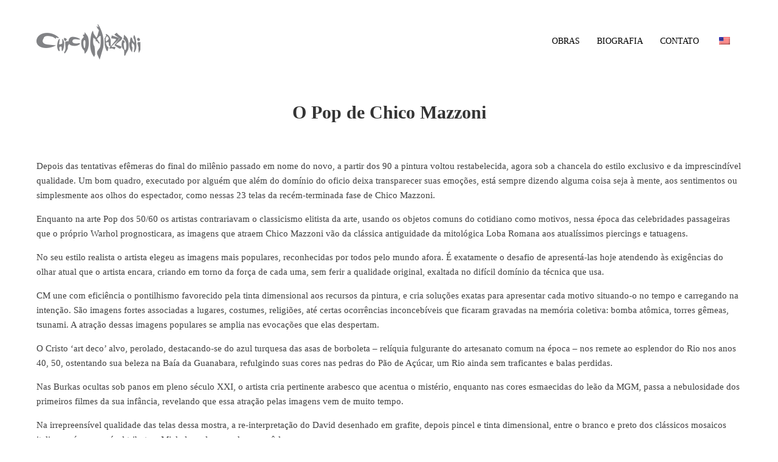

--- FILE ---
content_type: text/html; charset=UTF-8
request_url: https://chicomazzoni.art.br/obras/o-pop-de-chico-mazzoni/
body_size: 22072
content:
<!DOCTYPE html><html lang="pt-BR" ><head><script data-no-optimize="1">var litespeed_docref=sessionStorage.getItem("litespeed_docref");litespeed_docref&&(Object.defineProperty(document,"referrer",{get:function(){return litespeed_docref}}),sessionStorage.removeItem("litespeed_docref"));</script> <meta charset="UTF-8"><meta name="viewport" content="width=device-width, initial-scale=1.0"><link rel="preload" as="style" href="https://fonts.googleapis.com/css?family=Open+Sans:100,200,300,400,500,600,700,800,900|Poppins:100,200,300,400,500,600,700,800,900|Poppins:100,200,300,400,500,600,700,800,900" ><meta name='robots' content='index, follow, max-image-preview:large, max-snippet:-1, max-video-preview:-1' /><title>O Pop de Chico Mazzoni - Chico Mazzoni</title><link rel="canonical" href="https://chicomazzoni.art.br/obras/o-pop-de-chico-mazzoni/" /><meta property="og:locale" content="pt_BR" /><meta property="og:type" content="article" /><meta property="og:title" content="O Pop de Chico Mazzoni - Chico Mazzoni" /><meta property="og:description" content="Depois das tentativas efêmeras do final do milênio passado em nome do novo, a partir dos 90 a pintura voltou restabelecida, agora sob a chancela do estilo exclusivo e da imprescindível qualidade. Um bom quadro, executado por alguém que além do domínio do oficio deixa transparecer suas emoções, está sempre dizendo alguma coisa seja à [&hellip;]" /><meta property="og:url" content="https://chicomazzoni.art.br/obras/o-pop-de-chico-mazzoni/" /><meta property="og:site_name" content="Chico Mazzoni" /><meta property="article:modified_time" content="2023-04-02T22:05:03+00:00" /><meta property="og:image" content="https://chicomazzoni.art.br/wp-content/uploads/popup-3-1.jpg" /><meta property="og:image:width" content="960" /><meta property="og:image:height" content="966" /><meta property="og:image:type" content="image/jpeg" /><meta name="twitter:card" content="summary_large_image" /><meta name="twitter:label1" content="Est. tempo de leitura" /><meta name="twitter:data1" content="7 minutos" /> <script type="application/ld+json" class="yoast-schema-graph">{"@context":"https://schema.org","@graph":[{"@type":["WebPage","CollectionPage"],"@id":"https://chicomazzoni.art.br/obras/o-pop-de-chico-mazzoni/","url":"https://chicomazzoni.art.br/obras/o-pop-de-chico-mazzoni/","name":"O Pop de Chico Mazzoni - Chico Mazzoni","isPartOf":{"@id":"https://chicomazzoni.art.br/#website"},"primaryImageOfPage":{"@id":"https://chicomazzoni.art.br/obras/o-pop-de-chico-mazzoni/#primaryimage"},"image":{"@id":"https://chicomazzoni.art.br/obras/o-pop-de-chico-mazzoni/#primaryimage"},"thumbnailUrl":"https://chicomazzoni.art.br/wp-content/uploads/popup-3-1.jpg","datePublished":"2004-03-31T23:35:00+00:00","dateModified":"2023-04-02T22:05:03+00:00","breadcrumb":{"@id":"https://chicomazzoni.art.br/obras/o-pop-de-chico-mazzoni/#breadcrumb"},"inLanguage":"pt-BR"},{"@type":"ImageObject","inLanguage":"pt-BR","@id":"https://chicomazzoni.art.br/obras/o-pop-de-chico-mazzoni/#primaryimage","url":"https://chicomazzoni.art.br/wp-content/uploads/popup-3-1.jpg","contentUrl":"https://chicomazzoni.art.br/wp-content/uploads/popup-3-1.jpg","width":960,"height":966},{"@type":"BreadcrumbList","@id":"https://chicomazzoni.art.br/obras/o-pop-de-chico-mazzoni/#breadcrumb","itemListElement":[{"@type":"ListItem","position":1,"name":"Início","item":"https://chicomazzoni.art.br/"},{"@type":"ListItem","position":2,"name":"O Pop de Chico Mazzoni"}]},{"@type":"WebSite","@id":"https://chicomazzoni.art.br/#website","url":"https://chicomazzoni.art.br/","name":"Chico Mazzoni","description":"Tagetória e obras do artista plástico Chico Mazzoni","publisher":{"@id":"https://chicomazzoni.art.br/#/schema/person/72c3570b53807c101ac994d076b9aee3"},"potentialAction":[{"@type":"SearchAction","target":{"@type":"EntryPoint","urlTemplate":"https://chicomazzoni.art.br/?s={search_term_string}"},"query-input":{"@type":"PropertyValueSpecification","valueRequired":true,"valueName":"search_term_string"}}],"inLanguage":"pt-BR"},{"@type":["Person","Organization"],"@id":"https://chicomazzoni.art.br/#/schema/person/72c3570b53807c101ac994d076b9aee3","name":"admin","image":{"@type":"ImageObject","inLanguage":"pt-BR","@id":"https://chicomazzoni.art.br/#/schema/person/image/","url":"https://chicomazzoni.art.br/wp-content/uploads/virginia-de-medeiros-640x610-1.jpg","contentUrl":"https://chicomazzoni.art.br/wp-content/uploads/virginia-de-medeiros-640x610-1.jpg","width":640,"height":610,"caption":"admin"},"logo":{"@id":"https://chicomazzoni.art.br/#/schema/person/image/"},"sameAs":["https://chicomazzoni.art.br"]}]}</script> <link rel="alternate" title="oEmbed (JSON)" type="application/json+oembed" href="https://chicomazzoni.art.br/wp-json/oembed/1.0/embed?url=https%3A%2F%2Fchicomazzoni.art.br%2Fobras%2Fo-pop-de-chico-mazzoni%2F" /><link rel="alternate" title="oEmbed (XML)" type="text/xml+oembed" href="https://chicomazzoni.art.br/wp-json/oembed/1.0/embed?url=https%3A%2F%2Fchicomazzoni.art.br%2Fobras%2Fo-pop-de-chico-mazzoni%2F&#038;format=xml" /><style id='wp-img-auto-sizes-contain-inline-css' type='text/css'>img:is([sizes=auto i],[sizes^="auto," i]){contain-intrinsic-size:3000px 1500px}
/*# sourceURL=wp-img-auto-sizes-contain-inline-css */</style><link data-optimized="2" rel="stylesheet" href="https://chicomazzoni.art.br/wp-content/litespeed/css/53bbf71d3bdcc3bd15e31356712680e1.css?ver=7b4f0" /><style id='wp-block-gallery-inline-css' type='text/css'>.blocks-gallery-grid:not(.has-nested-images),.wp-block-gallery:not(.has-nested-images){display:flex;flex-wrap:wrap;list-style-type:none;margin:0;padding:0}.blocks-gallery-grid:not(.has-nested-images) .blocks-gallery-image,.blocks-gallery-grid:not(.has-nested-images) .blocks-gallery-item,.wp-block-gallery:not(.has-nested-images) .blocks-gallery-image,.wp-block-gallery:not(.has-nested-images) .blocks-gallery-item{display:flex;flex-direction:column;flex-grow:1;justify-content:center;margin:0 1em 1em 0;position:relative;width:calc(50% - 1em)}.blocks-gallery-grid:not(.has-nested-images) .blocks-gallery-image:nth-of-type(2n),.blocks-gallery-grid:not(.has-nested-images) .blocks-gallery-item:nth-of-type(2n),.wp-block-gallery:not(.has-nested-images) .blocks-gallery-image:nth-of-type(2n),.wp-block-gallery:not(.has-nested-images) .blocks-gallery-item:nth-of-type(2n){margin-right:0}.blocks-gallery-grid:not(.has-nested-images) .blocks-gallery-image figure,.blocks-gallery-grid:not(.has-nested-images) .blocks-gallery-item figure,.wp-block-gallery:not(.has-nested-images) .blocks-gallery-image figure,.wp-block-gallery:not(.has-nested-images) .blocks-gallery-item figure{align-items:flex-end;display:flex;height:100%;justify-content:flex-start;margin:0}.blocks-gallery-grid:not(.has-nested-images) .blocks-gallery-image img,.blocks-gallery-grid:not(.has-nested-images) .blocks-gallery-item img,.wp-block-gallery:not(.has-nested-images) .blocks-gallery-image img,.wp-block-gallery:not(.has-nested-images) .blocks-gallery-item img{display:block;height:auto;max-width:100%;width:auto}.blocks-gallery-grid:not(.has-nested-images) .blocks-gallery-image figcaption,.blocks-gallery-grid:not(.has-nested-images) .blocks-gallery-item figcaption,.wp-block-gallery:not(.has-nested-images) .blocks-gallery-image figcaption,.wp-block-gallery:not(.has-nested-images) .blocks-gallery-item figcaption{background:linear-gradient(0deg,#000000b3,#0000004d 70%,#0000);bottom:0;box-sizing:border-box;color:#fff;font-size:.8em;margin:0;max-height:100%;overflow:auto;padding:3em .77em .7em;position:absolute;text-align:center;width:100%;z-index:2}.blocks-gallery-grid:not(.has-nested-images) .blocks-gallery-image figcaption img,.blocks-gallery-grid:not(.has-nested-images) .blocks-gallery-item figcaption img,.wp-block-gallery:not(.has-nested-images) .blocks-gallery-image figcaption img,.wp-block-gallery:not(.has-nested-images) .blocks-gallery-item figcaption img{display:inline}.blocks-gallery-grid:not(.has-nested-images) figcaption,.wp-block-gallery:not(.has-nested-images) figcaption{flex-grow:1}.blocks-gallery-grid:not(.has-nested-images).is-cropped .blocks-gallery-image a,.blocks-gallery-grid:not(.has-nested-images).is-cropped .blocks-gallery-image img,.blocks-gallery-grid:not(.has-nested-images).is-cropped .blocks-gallery-item a,.blocks-gallery-grid:not(.has-nested-images).is-cropped .blocks-gallery-item img,.wp-block-gallery:not(.has-nested-images).is-cropped .blocks-gallery-image a,.wp-block-gallery:not(.has-nested-images).is-cropped .blocks-gallery-image img,.wp-block-gallery:not(.has-nested-images).is-cropped .blocks-gallery-item a,.wp-block-gallery:not(.has-nested-images).is-cropped .blocks-gallery-item img{flex:1;height:100%;object-fit:cover;width:100%}.blocks-gallery-grid:not(.has-nested-images).columns-1 .blocks-gallery-image,.blocks-gallery-grid:not(.has-nested-images).columns-1 .blocks-gallery-item,.wp-block-gallery:not(.has-nested-images).columns-1 .blocks-gallery-image,.wp-block-gallery:not(.has-nested-images).columns-1 .blocks-gallery-item{margin-right:0;width:100%}@media (min-width:600px){.blocks-gallery-grid:not(.has-nested-images).columns-3 .blocks-gallery-image,.blocks-gallery-grid:not(.has-nested-images).columns-3 .blocks-gallery-item,.wp-block-gallery:not(.has-nested-images).columns-3 .blocks-gallery-image,.wp-block-gallery:not(.has-nested-images).columns-3 .blocks-gallery-item{margin-right:1em;width:calc(33.33333% - .66667em)}.blocks-gallery-grid:not(.has-nested-images).columns-4 .blocks-gallery-image,.blocks-gallery-grid:not(.has-nested-images).columns-4 .blocks-gallery-item,.wp-block-gallery:not(.has-nested-images).columns-4 .blocks-gallery-image,.wp-block-gallery:not(.has-nested-images).columns-4 .blocks-gallery-item{margin-right:1em;width:calc(25% - .75em)}.blocks-gallery-grid:not(.has-nested-images).columns-5 .blocks-gallery-image,.blocks-gallery-grid:not(.has-nested-images).columns-5 .blocks-gallery-item,.wp-block-gallery:not(.has-nested-images).columns-5 .blocks-gallery-image,.wp-block-gallery:not(.has-nested-images).columns-5 .blocks-gallery-item{margin-right:1em;width:calc(20% - .8em)}.blocks-gallery-grid:not(.has-nested-images).columns-6 .blocks-gallery-image,.blocks-gallery-grid:not(.has-nested-images).columns-6 .blocks-gallery-item,.wp-block-gallery:not(.has-nested-images).columns-6 .blocks-gallery-image,.wp-block-gallery:not(.has-nested-images).columns-6 .blocks-gallery-item{margin-right:1em;width:calc(16.66667% - .83333em)}.blocks-gallery-grid:not(.has-nested-images).columns-7 .blocks-gallery-image,.blocks-gallery-grid:not(.has-nested-images).columns-7 .blocks-gallery-item,.wp-block-gallery:not(.has-nested-images).columns-7 .blocks-gallery-image,.wp-block-gallery:not(.has-nested-images).columns-7 .blocks-gallery-item{margin-right:1em;width:calc(14.28571% - .85714em)}.blocks-gallery-grid:not(.has-nested-images).columns-8 .blocks-gallery-image,.blocks-gallery-grid:not(.has-nested-images).columns-8 .blocks-gallery-item,.wp-block-gallery:not(.has-nested-images).columns-8 .blocks-gallery-image,.wp-block-gallery:not(.has-nested-images).columns-8 .blocks-gallery-item{margin-right:1em;width:calc(12.5% - .875em)}.blocks-gallery-grid:not(.has-nested-images).columns-1 .blocks-gallery-image:nth-of-type(1n),.blocks-gallery-grid:not(.has-nested-images).columns-1 .blocks-gallery-item:nth-of-type(1n),.blocks-gallery-grid:not(.has-nested-images).columns-2 .blocks-gallery-image:nth-of-type(2n),.blocks-gallery-grid:not(.has-nested-images).columns-2 .blocks-gallery-item:nth-of-type(2n),.blocks-gallery-grid:not(.has-nested-images).columns-3 .blocks-gallery-image:nth-of-type(3n),.blocks-gallery-grid:not(.has-nested-images).columns-3 .blocks-gallery-item:nth-of-type(3n),.blocks-gallery-grid:not(.has-nested-images).columns-4 .blocks-gallery-image:nth-of-type(4n),.blocks-gallery-grid:not(.has-nested-images).columns-4 .blocks-gallery-item:nth-of-type(4n),.blocks-gallery-grid:not(.has-nested-images).columns-5 .blocks-gallery-image:nth-of-type(5n),.blocks-gallery-grid:not(.has-nested-images).columns-5 .blocks-gallery-item:nth-of-type(5n),.blocks-gallery-grid:not(.has-nested-images).columns-6 .blocks-gallery-image:nth-of-type(6n),.blocks-gallery-grid:not(.has-nested-images).columns-6 .blocks-gallery-item:nth-of-type(6n),.blocks-gallery-grid:not(.has-nested-images).columns-7 .blocks-gallery-image:nth-of-type(7n),.blocks-gallery-grid:not(.has-nested-images).columns-7 .blocks-gallery-item:nth-of-type(7n),.blocks-gallery-grid:not(.has-nested-images).columns-8 .blocks-gallery-image:nth-of-type(8n),.blocks-gallery-grid:not(.has-nested-images).columns-8 .blocks-gallery-item:nth-of-type(8n),.wp-block-gallery:not(.has-nested-images).columns-1 .blocks-gallery-image:nth-of-type(1n),.wp-block-gallery:not(.has-nested-images).columns-1 .blocks-gallery-item:nth-of-type(1n),.wp-block-gallery:not(.has-nested-images).columns-2 .blocks-gallery-image:nth-of-type(2n),.wp-block-gallery:not(.has-nested-images).columns-2 .blocks-gallery-item:nth-of-type(2n),.wp-block-gallery:not(.has-nested-images).columns-3 .blocks-gallery-image:nth-of-type(3n),.wp-block-gallery:not(.has-nested-images).columns-3 .blocks-gallery-item:nth-of-type(3n),.wp-block-gallery:not(.has-nested-images).columns-4 .blocks-gallery-image:nth-of-type(4n),.wp-block-gallery:not(.has-nested-images).columns-4 .blocks-gallery-item:nth-of-type(4n),.wp-block-gallery:not(.has-nested-images).columns-5 .blocks-gallery-image:nth-of-type(5n),.wp-block-gallery:not(.has-nested-images).columns-5 .blocks-gallery-item:nth-of-type(5n),.wp-block-gallery:not(.has-nested-images).columns-6 .blocks-gallery-image:nth-of-type(6n),.wp-block-gallery:not(.has-nested-images).columns-6 .blocks-gallery-item:nth-of-type(6n),.wp-block-gallery:not(.has-nested-images).columns-7 .blocks-gallery-image:nth-of-type(7n),.wp-block-gallery:not(.has-nested-images).columns-7 .blocks-gallery-item:nth-of-type(7n),.wp-block-gallery:not(.has-nested-images).columns-8 .blocks-gallery-image:nth-of-type(8n),.wp-block-gallery:not(.has-nested-images).columns-8 .blocks-gallery-item:nth-of-type(8n){margin-right:0}}.blocks-gallery-grid:not(.has-nested-images) .blocks-gallery-image:last-child,.blocks-gallery-grid:not(.has-nested-images) .blocks-gallery-item:last-child,.wp-block-gallery:not(.has-nested-images) .blocks-gallery-image:last-child,.wp-block-gallery:not(.has-nested-images) .blocks-gallery-item:last-child{margin-right:0}.blocks-gallery-grid:not(.has-nested-images).alignleft,.blocks-gallery-grid:not(.has-nested-images).alignright,.wp-block-gallery:not(.has-nested-images).alignleft,.wp-block-gallery:not(.has-nested-images).alignright{max-width:420px;width:100%}.blocks-gallery-grid:not(.has-nested-images).aligncenter .blocks-gallery-item figure,.wp-block-gallery:not(.has-nested-images).aligncenter .blocks-gallery-item figure{justify-content:center}.wp-block-gallery:not(.is-cropped) .blocks-gallery-item{align-self:flex-start}figure.wp-block-gallery.has-nested-images{align-items:normal}.wp-block-gallery.has-nested-images figure.wp-block-image:not(#individual-image){margin:0;width:calc(50% - var(--wp--style--unstable-gallery-gap, 16px)/2)}.wp-block-gallery.has-nested-images figure.wp-block-image{box-sizing:border-box;display:flex;flex-direction:column;flex-grow:1;justify-content:center;max-width:100%;position:relative}.wp-block-gallery.has-nested-images figure.wp-block-image>a,.wp-block-gallery.has-nested-images figure.wp-block-image>div{flex-direction:column;flex-grow:1;margin:0}.wp-block-gallery.has-nested-images figure.wp-block-image img{display:block;height:auto;max-width:100%!important;width:auto}.wp-block-gallery.has-nested-images figure.wp-block-image figcaption,.wp-block-gallery.has-nested-images figure.wp-block-image:has(figcaption):before{bottom:0;left:0;max-height:100%;position:absolute;right:0}.wp-block-gallery.has-nested-images figure.wp-block-image:has(figcaption):before{backdrop-filter:blur(3px);content:"";height:100%;-webkit-mask-image:linear-gradient(0deg,#000 20%,#0000);mask-image:linear-gradient(0deg,#000 20%,#0000);max-height:40%;pointer-events:none}.wp-block-gallery.has-nested-images figure.wp-block-image figcaption{box-sizing:border-box;color:#fff;font-size:13px;margin:0;overflow:auto;padding:1em;text-align:center;text-shadow:0 0 1.5px #000}.wp-block-gallery.has-nested-images figure.wp-block-image figcaption::-webkit-scrollbar{height:12px;width:12px}.wp-block-gallery.has-nested-images figure.wp-block-image figcaption::-webkit-scrollbar-track{background-color:initial}.wp-block-gallery.has-nested-images figure.wp-block-image figcaption::-webkit-scrollbar-thumb{background-clip:padding-box;background-color:initial;border:3px solid #0000;border-radius:8px}.wp-block-gallery.has-nested-images figure.wp-block-image figcaption:focus-within::-webkit-scrollbar-thumb,.wp-block-gallery.has-nested-images figure.wp-block-image figcaption:focus::-webkit-scrollbar-thumb,.wp-block-gallery.has-nested-images figure.wp-block-image figcaption:hover::-webkit-scrollbar-thumb{background-color:#fffc}.wp-block-gallery.has-nested-images figure.wp-block-image figcaption{scrollbar-color:#0000 #0000;scrollbar-gutter:stable both-edges;scrollbar-width:thin}.wp-block-gallery.has-nested-images figure.wp-block-image figcaption:focus,.wp-block-gallery.has-nested-images figure.wp-block-image figcaption:focus-within,.wp-block-gallery.has-nested-images figure.wp-block-image figcaption:hover{scrollbar-color:#fffc #0000}.wp-block-gallery.has-nested-images figure.wp-block-image figcaption{will-change:transform}@media (hover:none){.wp-block-gallery.has-nested-images figure.wp-block-image figcaption{scrollbar-color:#fffc #0000}}.wp-block-gallery.has-nested-images figure.wp-block-image figcaption{background:linear-gradient(0deg,#0006,#0000)}.wp-block-gallery.has-nested-images figure.wp-block-image figcaption img{display:inline}.wp-block-gallery.has-nested-images figure.wp-block-image figcaption a{color:inherit}.wp-block-gallery.has-nested-images figure.wp-block-image.has-custom-border img{box-sizing:border-box}.wp-block-gallery.has-nested-images figure.wp-block-image.has-custom-border>a,.wp-block-gallery.has-nested-images figure.wp-block-image.has-custom-border>div,.wp-block-gallery.has-nested-images figure.wp-block-image.is-style-rounded>a,.wp-block-gallery.has-nested-images figure.wp-block-image.is-style-rounded>div{flex:1 1 auto}.wp-block-gallery.has-nested-images figure.wp-block-image.has-custom-border figcaption,.wp-block-gallery.has-nested-images figure.wp-block-image.is-style-rounded figcaption{background:none;color:inherit;flex:initial;margin:0;padding:10px 10px 9px;position:relative;text-shadow:none}.wp-block-gallery.has-nested-images figure.wp-block-image.has-custom-border:before,.wp-block-gallery.has-nested-images figure.wp-block-image.is-style-rounded:before{content:none}.wp-block-gallery.has-nested-images figcaption{flex-basis:100%;flex-grow:1;text-align:center}.wp-block-gallery.has-nested-images:not(.is-cropped) figure.wp-block-image:not(#individual-image){margin-bottom:auto;margin-top:0}.wp-block-gallery.has-nested-images.is-cropped figure.wp-block-image:not(#individual-image){align-self:inherit}.wp-block-gallery.has-nested-images.is-cropped figure.wp-block-image:not(#individual-image)>a,.wp-block-gallery.has-nested-images.is-cropped figure.wp-block-image:not(#individual-image)>div:not(.components-drop-zone){display:flex}.wp-block-gallery.has-nested-images.is-cropped figure.wp-block-image:not(#individual-image) a,.wp-block-gallery.has-nested-images.is-cropped figure.wp-block-image:not(#individual-image) img{flex:1 0 0%;height:100%;object-fit:cover;width:100%}.wp-block-gallery.has-nested-images.columns-1 figure.wp-block-image:not(#individual-image){width:100%}@media (min-width:600px){.wp-block-gallery.has-nested-images.columns-3 figure.wp-block-image:not(#individual-image){width:calc(33.33333% - var(--wp--style--unstable-gallery-gap, 16px)*.66667)}.wp-block-gallery.has-nested-images.columns-4 figure.wp-block-image:not(#individual-image){width:calc(25% - var(--wp--style--unstable-gallery-gap, 16px)*.75)}.wp-block-gallery.has-nested-images.columns-5 figure.wp-block-image:not(#individual-image){width:calc(20% - var(--wp--style--unstable-gallery-gap, 16px)*.8)}.wp-block-gallery.has-nested-images.columns-6 figure.wp-block-image:not(#individual-image){width:calc(16.66667% - var(--wp--style--unstable-gallery-gap, 16px)*.83333)}.wp-block-gallery.has-nested-images.columns-7 figure.wp-block-image:not(#individual-image){width:calc(14.28571% - var(--wp--style--unstable-gallery-gap, 16px)*.85714)}.wp-block-gallery.has-nested-images.columns-8 figure.wp-block-image:not(#individual-image){width:calc(12.5% - var(--wp--style--unstable-gallery-gap, 16px)*.875)}.wp-block-gallery.has-nested-images.columns-default figure.wp-block-image:not(#individual-image){width:calc(33.33% - var(--wp--style--unstable-gallery-gap, 16px)*.66667)}.wp-block-gallery.has-nested-images.columns-default figure.wp-block-image:not(#individual-image):first-child:nth-last-child(2),.wp-block-gallery.has-nested-images.columns-default figure.wp-block-image:not(#individual-image):first-child:nth-last-child(2)~figure.wp-block-image:not(#individual-image){width:calc(50% - var(--wp--style--unstable-gallery-gap, 16px)*.5)}.wp-block-gallery.has-nested-images.columns-default figure.wp-block-image:not(#individual-image):first-child:last-child{width:100%}}.wp-block-gallery.has-nested-images.alignleft,.wp-block-gallery.has-nested-images.alignright{max-width:420px;width:100%}.wp-block-gallery.has-nested-images.aligncenter{justify-content:center}
/*# sourceURL=https://chicomazzoni.art.br/wp-includes/blocks/gallery/style.min.css */</style><style id='wp-block-image-inline-css' type='text/css'>.wp-block-image>a,.wp-block-image>figure>a{display:inline-block}.wp-block-image img{box-sizing:border-box;height:auto;max-width:100%;vertical-align:bottom}@media not (prefers-reduced-motion){.wp-block-image img.hide{visibility:hidden}.wp-block-image img.show{animation:show-content-image .4s}}.wp-block-image[style*=border-radius] img,.wp-block-image[style*=border-radius]>a{border-radius:inherit}.wp-block-image.has-custom-border img{box-sizing:border-box}.wp-block-image.aligncenter{text-align:center}.wp-block-image.alignfull>a,.wp-block-image.alignwide>a{width:100%}.wp-block-image.alignfull img,.wp-block-image.alignwide img{height:auto;width:100%}.wp-block-image .aligncenter,.wp-block-image .alignleft,.wp-block-image .alignright,.wp-block-image.aligncenter,.wp-block-image.alignleft,.wp-block-image.alignright{display:table}.wp-block-image .aligncenter>figcaption,.wp-block-image .alignleft>figcaption,.wp-block-image .alignright>figcaption,.wp-block-image.aligncenter>figcaption,.wp-block-image.alignleft>figcaption,.wp-block-image.alignright>figcaption{caption-side:bottom;display:table-caption}.wp-block-image .alignleft{float:left;margin:.5em 1em .5em 0}.wp-block-image .alignright{float:right;margin:.5em 0 .5em 1em}.wp-block-image .aligncenter{margin-left:auto;margin-right:auto}.wp-block-image :where(figcaption){margin-bottom:1em;margin-top:.5em}.wp-block-image.is-style-circle-mask img{border-radius:9999px}@supports ((-webkit-mask-image:none) or (mask-image:none)) or (-webkit-mask-image:none){.wp-block-image.is-style-circle-mask img{border-radius:0;-webkit-mask-image:url('data:image/svg+xml;utf8,<svg viewBox="0 0 100 100" xmlns="http://www.w3.org/2000/svg"><circle cx="50" cy="50" r="50"/></svg>');mask-image:url('data:image/svg+xml;utf8,<svg viewBox="0 0 100 100" xmlns="http://www.w3.org/2000/svg"><circle cx="50" cy="50" r="50"/></svg>');mask-mode:alpha;-webkit-mask-position:center;mask-position:center;-webkit-mask-repeat:no-repeat;mask-repeat:no-repeat;-webkit-mask-size:contain;mask-size:contain}}:root :where(.wp-block-image.is-style-rounded img,.wp-block-image .is-style-rounded img){border-radius:9999px}.wp-block-image figure{margin:0}.wp-lightbox-container{display:flex;flex-direction:column;position:relative}.wp-lightbox-container img{cursor:zoom-in}.wp-lightbox-container img:hover+button{opacity:1}.wp-lightbox-container button{align-items:center;backdrop-filter:blur(16px) saturate(180%);background-color:#5a5a5a40;border:none;border-radius:4px;cursor:zoom-in;display:flex;height:20px;justify-content:center;opacity:0;padding:0;position:absolute;right:16px;text-align:center;top:16px;width:20px;z-index:100}@media not (prefers-reduced-motion){.wp-lightbox-container button{transition:opacity .2s ease}}.wp-lightbox-container button:focus-visible{outline:3px auto #5a5a5a40;outline:3px auto -webkit-focus-ring-color;outline-offset:3px}.wp-lightbox-container button:hover{cursor:pointer;opacity:1}.wp-lightbox-container button:focus{opacity:1}.wp-lightbox-container button:focus,.wp-lightbox-container button:hover,.wp-lightbox-container button:not(:hover):not(:active):not(.has-background){background-color:#5a5a5a40;border:none}.wp-lightbox-overlay{box-sizing:border-box;cursor:zoom-out;height:100vh;left:0;overflow:hidden;position:fixed;top:0;visibility:hidden;width:100%;z-index:100000}.wp-lightbox-overlay .close-button{align-items:center;cursor:pointer;display:flex;justify-content:center;min-height:40px;min-width:40px;padding:0;position:absolute;right:calc(env(safe-area-inset-right) + 16px);top:calc(env(safe-area-inset-top) + 16px);z-index:5000000}.wp-lightbox-overlay .close-button:focus,.wp-lightbox-overlay .close-button:hover,.wp-lightbox-overlay .close-button:not(:hover):not(:active):not(.has-background){background:none;border:none}.wp-lightbox-overlay .lightbox-image-container{height:var(--wp--lightbox-container-height);left:50%;overflow:hidden;position:absolute;top:50%;transform:translate(-50%,-50%);transform-origin:top left;width:var(--wp--lightbox-container-width);z-index:9999999999}.wp-lightbox-overlay .wp-block-image{align-items:center;box-sizing:border-box;display:flex;height:100%;justify-content:center;margin:0;position:relative;transform-origin:0 0;width:100%;z-index:3000000}.wp-lightbox-overlay .wp-block-image img{height:var(--wp--lightbox-image-height);min-height:var(--wp--lightbox-image-height);min-width:var(--wp--lightbox-image-width);width:var(--wp--lightbox-image-width)}.wp-lightbox-overlay .wp-block-image figcaption{display:none}.wp-lightbox-overlay button{background:none;border:none}.wp-lightbox-overlay .scrim{background-color:#fff;height:100%;opacity:.9;position:absolute;width:100%;z-index:2000000}.wp-lightbox-overlay.active{visibility:visible}@media not (prefers-reduced-motion){.wp-lightbox-overlay.active{animation:turn-on-visibility .25s both}.wp-lightbox-overlay.active img{animation:turn-on-visibility .35s both}.wp-lightbox-overlay.show-closing-animation:not(.active){animation:turn-off-visibility .35s both}.wp-lightbox-overlay.show-closing-animation:not(.active) img{animation:turn-off-visibility .25s both}.wp-lightbox-overlay.zoom.active{animation:none;opacity:1;visibility:visible}.wp-lightbox-overlay.zoom.active .lightbox-image-container{animation:lightbox-zoom-in .4s}.wp-lightbox-overlay.zoom.active .lightbox-image-container img{animation:none}.wp-lightbox-overlay.zoom.active .scrim{animation:turn-on-visibility .4s forwards}.wp-lightbox-overlay.zoom.show-closing-animation:not(.active){animation:none}.wp-lightbox-overlay.zoom.show-closing-animation:not(.active) .lightbox-image-container{animation:lightbox-zoom-out .4s}.wp-lightbox-overlay.zoom.show-closing-animation:not(.active) .lightbox-image-container img{animation:none}.wp-lightbox-overlay.zoom.show-closing-animation:not(.active) .scrim{animation:turn-off-visibility .4s forwards}}@keyframes show-content-image{0%{visibility:hidden}99%{visibility:hidden}to{visibility:visible}}@keyframes turn-on-visibility{0%{opacity:0}to{opacity:1}}@keyframes turn-off-visibility{0%{opacity:1;visibility:visible}99%{opacity:0;visibility:visible}to{opacity:0;visibility:hidden}}@keyframes lightbox-zoom-in{0%{transform:translate(calc((-100vw + var(--wp--lightbox-scrollbar-width))/2 + var(--wp--lightbox-initial-left-position)),calc(-50vh + var(--wp--lightbox-initial-top-position))) scale(var(--wp--lightbox-scale))}to{transform:translate(-50%,-50%) scale(1)}}@keyframes lightbox-zoom-out{0%{transform:translate(-50%,-50%) scale(1);visibility:visible}99%{visibility:visible}to{transform:translate(calc((-100vw + var(--wp--lightbox-scrollbar-width))/2 + var(--wp--lightbox-initial-left-position)),calc(-50vh + var(--wp--lightbox-initial-top-position))) scale(var(--wp--lightbox-scale));visibility:hidden}}
/*# sourceURL=https://chicomazzoni.art.br/wp-includes/blocks/image/style.min.css */</style><style id='global-styles-inline-css' type='text/css'>:root{--wp--preset--aspect-ratio--square: 1;--wp--preset--aspect-ratio--4-3: 4/3;--wp--preset--aspect-ratio--3-4: 3/4;--wp--preset--aspect-ratio--3-2: 3/2;--wp--preset--aspect-ratio--2-3: 2/3;--wp--preset--aspect-ratio--16-9: 16/9;--wp--preset--aspect-ratio--9-16: 9/16;--wp--preset--color--black: #000000;--wp--preset--color--cyan-bluish-gray: #abb8c3;--wp--preset--color--white: #ffffff;--wp--preset--color--pale-pink: #f78da7;--wp--preset--color--vivid-red: #cf2e2e;--wp--preset--color--luminous-vivid-orange: #ff6900;--wp--preset--color--luminous-vivid-amber: #fcb900;--wp--preset--color--light-green-cyan: #7bdcb5;--wp--preset--color--vivid-green-cyan: #00d084;--wp--preset--color--pale-cyan-blue: #8ed1fc;--wp--preset--color--vivid-cyan-blue: #0693e3;--wp--preset--color--vivid-purple: #9b51e0;--wp--preset--gradient--vivid-cyan-blue-to-vivid-purple: linear-gradient(135deg,rgb(6,147,227) 0%,rgb(155,81,224) 100%);--wp--preset--gradient--light-green-cyan-to-vivid-green-cyan: linear-gradient(135deg,rgb(122,220,180) 0%,rgb(0,208,130) 100%);--wp--preset--gradient--luminous-vivid-amber-to-luminous-vivid-orange: linear-gradient(135deg,rgb(252,185,0) 0%,rgb(255,105,0) 100%);--wp--preset--gradient--luminous-vivid-orange-to-vivid-red: linear-gradient(135deg,rgb(255,105,0) 0%,rgb(207,46,46) 100%);--wp--preset--gradient--very-light-gray-to-cyan-bluish-gray: linear-gradient(135deg,rgb(238,238,238) 0%,rgb(169,184,195) 100%);--wp--preset--gradient--cool-to-warm-spectrum: linear-gradient(135deg,rgb(74,234,220) 0%,rgb(151,120,209) 20%,rgb(207,42,186) 40%,rgb(238,44,130) 60%,rgb(251,105,98) 80%,rgb(254,248,76) 100%);--wp--preset--gradient--blush-light-purple: linear-gradient(135deg,rgb(255,206,236) 0%,rgb(152,150,240) 100%);--wp--preset--gradient--blush-bordeaux: linear-gradient(135deg,rgb(254,205,165) 0%,rgb(254,45,45) 50%,rgb(107,0,62) 100%);--wp--preset--gradient--luminous-dusk: linear-gradient(135deg,rgb(255,203,112) 0%,rgb(199,81,192) 50%,rgb(65,88,208) 100%);--wp--preset--gradient--pale-ocean: linear-gradient(135deg,rgb(255,245,203) 0%,rgb(182,227,212) 50%,rgb(51,167,181) 100%);--wp--preset--gradient--electric-grass: linear-gradient(135deg,rgb(202,248,128) 0%,rgb(113,206,126) 100%);--wp--preset--gradient--midnight: linear-gradient(135deg,rgb(2,3,129) 0%,rgb(40,116,252) 100%);--wp--preset--font-size--small: 13px;--wp--preset--font-size--medium: 20px;--wp--preset--font-size--large: 36px;--wp--preset--font-size--x-large: 42px;--wp--preset--spacing--20: 0.44rem;--wp--preset--spacing--30: 0.67rem;--wp--preset--spacing--40: 1rem;--wp--preset--spacing--50: 1.5rem;--wp--preset--spacing--60: 2.25rem;--wp--preset--spacing--70: 3.38rem;--wp--preset--spacing--80: 5.06rem;--wp--preset--shadow--natural: 6px 6px 9px rgba(0, 0, 0, 0.2);--wp--preset--shadow--deep: 12px 12px 50px rgba(0, 0, 0, 0.4);--wp--preset--shadow--sharp: 6px 6px 0px rgba(0, 0, 0, 0.2);--wp--preset--shadow--outlined: 6px 6px 0px -3px rgb(255, 255, 255), 6px 6px rgb(0, 0, 0);--wp--preset--shadow--crisp: 6px 6px 0px rgb(0, 0, 0);}:where(.is-layout-flex){gap: 0.5em;}:where(.is-layout-grid){gap: 0.5em;}body .is-layout-flex{display: flex;}.is-layout-flex{flex-wrap: wrap;align-items: center;}.is-layout-flex > :is(*, div){margin: 0;}body .is-layout-grid{display: grid;}.is-layout-grid > :is(*, div){margin: 0;}:where(.wp-block-columns.is-layout-flex){gap: 2em;}:where(.wp-block-columns.is-layout-grid){gap: 2em;}:where(.wp-block-post-template.is-layout-flex){gap: 1.25em;}:where(.wp-block-post-template.is-layout-grid){gap: 1.25em;}.has-black-color{color: var(--wp--preset--color--black) !important;}.has-cyan-bluish-gray-color{color: var(--wp--preset--color--cyan-bluish-gray) !important;}.has-white-color{color: var(--wp--preset--color--white) !important;}.has-pale-pink-color{color: var(--wp--preset--color--pale-pink) !important;}.has-vivid-red-color{color: var(--wp--preset--color--vivid-red) !important;}.has-luminous-vivid-orange-color{color: var(--wp--preset--color--luminous-vivid-orange) !important;}.has-luminous-vivid-amber-color{color: var(--wp--preset--color--luminous-vivid-amber) !important;}.has-light-green-cyan-color{color: var(--wp--preset--color--light-green-cyan) !important;}.has-vivid-green-cyan-color{color: var(--wp--preset--color--vivid-green-cyan) !important;}.has-pale-cyan-blue-color{color: var(--wp--preset--color--pale-cyan-blue) !important;}.has-vivid-cyan-blue-color{color: var(--wp--preset--color--vivid-cyan-blue) !important;}.has-vivid-purple-color{color: var(--wp--preset--color--vivid-purple) !important;}.has-black-background-color{background-color: var(--wp--preset--color--black) !important;}.has-cyan-bluish-gray-background-color{background-color: var(--wp--preset--color--cyan-bluish-gray) !important;}.has-white-background-color{background-color: var(--wp--preset--color--white) !important;}.has-pale-pink-background-color{background-color: var(--wp--preset--color--pale-pink) !important;}.has-vivid-red-background-color{background-color: var(--wp--preset--color--vivid-red) !important;}.has-luminous-vivid-orange-background-color{background-color: var(--wp--preset--color--luminous-vivid-orange) !important;}.has-luminous-vivid-amber-background-color{background-color: var(--wp--preset--color--luminous-vivid-amber) !important;}.has-light-green-cyan-background-color{background-color: var(--wp--preset--color--light-green-cyan) !important;}.has-vivid-green-cyan-background-color{background-color: var(--wp--preset--color--vivid-green-cyan) !important;}.has-pale-cyan-blue-background-color{background-color: var(--wp--preset--color--pale-cyan-blue) !important;}.has-vivid-cyan-blue-background-color{background-color: var(--wp--preset--color--vivid-cyan-blue) !important;}.has-vivid-purple-background-color{background-color: var(--wp--preset--color--vivid-purple) !important;}.has-black-border-color{border-color: var(--wp--preset--color--black) !important;}.has-cyan-bluish-gray-border-color{border-color: var(--wp--preset--color--cyan-bluish-gray) !important;}.has-white-border-color{border-color: var(--wp--preset--color--white) !important;}.has-pale-pink-border-color{border-color: var(--wp--preset--color--pale-pink) !important;}.has-vivid-red-border-color{border-color: var(--wp--preset--color--vivid-red) !important;}.has-luminous-vivid-orange-border-color{border-color: var(--wp--preset--color--luminous-vivid-orange) !important;}.has-luminous-vivid-amber-border-color{border-color: var(--wp--preset--color--luminous-vivid-amber) !important;}.has-light-green-cyan-border-color{border-color: var(--wp--preset--color--light-green-cyan) !important;}.has-vivid-green-cyan-border-color{border-color: var(--wp--preset--color--vivid-green-cyan) !important;}.has-pale-cyan-blue-border-color{border-color: var(--wp--preset--color--pale-cyan-blue) !important;}.has-vivid-cyan-blue-border-color{border-color: var(--wp--preset--color--vivid-cyan-blue) !important;}.has-vivid-purple-border-color{border-color: var(--wp--preset--color--vivid-purple) !important;}.has-vivid-cyan-blue-to-vivid-purple-gradient-background{background: var(--wp--preset--gradient--vivid-cyan-blue-to-vivid-purple) !important;}.has-light-green-cyan-to-vivid-green-cyan-gradient-background{background: var(--wp--preset--gradient--light-green-cyan-to-vivid-green-cyan) !important;}.has-luminous-vivid-amber-to-luminous-vivid-orange-gradient-background{background: var(--wp--preset--gradient--luminous-vivid-amber-to-luminous-vivid-orange) !important;}.has-luminous-vivid-orange-to-vivid-red-gradient-background{background: var(--wp--preset--gradient--luminous-vivid-orange-to-vivid-red) !important;}.has-very-light-gray-to-cyan-bluish-gray-gradient-background{background: var(--wp--preset--gradient--very-light-gray-to-cyan-bluish-gray) !important;}.has-cool-to-warm-spectrum-gradient-background{background: var(--wp--preset--gradient--cool-to-warm-spectrum) !important;}.has-blush-light-purple-gradient-background{background: var(--wp--preset--gradient--blush-light-purple) !important;}.has-blush-bordeaux-gradient-background{background: var(--wp--preset--gradient--blush-bordeaux) !important;}.has-luminous-dusk-gradient-background{background: var(--wp--preset--gradient--luminous-dusk) !important;}.has-pale-ocean-gradient-background{background: var(--wp--preset--gradient--pale-ocean) !important;}.has-electric-grass-gradient-background{background: var(--wp--preset--gradient--electric-grass) !important;}.has-midnight-gradient-background{background: var(--wp--preset--gradient--midnight) !important;}.has-small-font-size{font-size: var(--wp--preset--font-size--small) !important;}.has-medium-font-size{font-size: var(--wp--preset--font-size--medium) !important;}.has-large-font-size{font-size: var(--wp--preset--font-size--large) !important;}.has-x-large-font-size{font-size: var(--wp--preset--font-size--x-large) !important;}
/*# sourceURL=global-styles-inline-css */</style><style id='core-block-supports-inline-css' type='text/css'>.wp-block-gallery.wp-block-gallery-1{--wp--style--unstable-gallery-gap:var( --wp--style--gallery-gap-default, var( --gallery-block--gutter-size, var( --wp--style--block-gap, 0.5em ) ) );gap:var( --wp--style--gallery-gap-default, var( --gallery-block--gutter-size, var( --wp--style--block-gap, 0.5em ) ) );}
/*# sourceURL=core-block-supports-inline-css */</style><style id='classic-theme-styles-inline-css' type='text/css'>/*! This file is auto-generated */
.wp-block-button__link{color:#fff;background-color:#32373c;border-radius:9999px;box-shadow:none;text-decoration:none;padding:calc(.667em + 2px) calc(1.333em + 2px);font-size:1.125em}.wp-block-file__button{background:#32373c;color:#fff;text-decoration:none}
/*# sourceURL=/wp-includes/css/classic-themes.min.css */</style> <script id="cookie-notice-front-js-before" type="litespeed/javascript">var cnArgs={"ajaxUrl":"https:\/\/chicomazzoni.art.br\/wp-admin\/admin-ajax.php","nonce":"4cac8e4565","hideEffect":"fade","position":"bottom","onScroll":!1,"onScrollOffset":100,"onClick":!1,"cookieName":"cookie_notice_accepted","cookieTime":2592000,"cookieTimeRejected":2592000,"globalCookie":!1,"redirection":!1,"cache":!0,"revokeCookies":!1,"revokeCookiesOpt":"automatic"}</script> <script type="litespeed/javascript" data-src="https://chicomazzoni.art.br/wp-includes/js/jquery/jquery.min.js" id="jquery-core-js"></script> <link rel="https://api.w.org/" href="https://chicomazzoni.art.br/wp-json/" /><link rel="alternate" title="JSON" type="application/json" href="https://chicomazzoni.art.br/wp-json/wp/v2/obras/671" /><link rel="EditURI" type="application/rsd+xml" title="RSD" href="https://chicomazzoni.art.br/xmlrpc.php?rsd" /><meta name="generator" content="WordPress 6.9" /><link rel='shortlink' href='https://chicomazzoni.art.br/?p=671' /><link rel="alternate" hreflang="pt-BR" href="https://chicomazzoni.art.br/obras/o-pop-de-chico-mazzoni/"/><link rel="alternate" hreflang="en-US" href="https://chicomazzoni.art.br/en/obras/o-pop-de-chico-mazzoni/"/><link rel="alternate" hreflang="pt" href="https://chicomazzoni.art.br/obras/o-pop-de-chico-mazzoni/"/><link rel="alternate" hreflang="en" href="https://chicomazzoni.art.br/en/obras/o-pop-de-chico-mazzoni/"/><link rel="icon" href="https://chicomazzoni.art.br/wp-content/uploads/favicon.jpg" sizes="32x32" /><link rel="icon" href="https://chicomazzoni.art.br/wp-content/uploads/favicon.jpg" sizes="192x192" /><link rel="apple-touch-icon" href="https://chicomazzoni.art.br/wp-content/uploads/favicon.jpg" /><meta name="msapplication-TileImage" content="https://chicomazzoni.art.br/wp-content/uploads/favicon.jpg" /><style>html{scroll-behavior:smooth}h1,h2,h3,h4{color:#333;margin-bottom:.5em}article h2,article h3,article h4{margin-top:1em;margin-bottom:.5em}.page-content h2,.page-content h3,.page-content h4,.page-content h5{margin:2em 0 1em}.page-content ol,.page-content ul{padding-left:1.2em}.page-content ol li,.page-content ul li{line-height:1.3;margin-bottom:.5em}.page-content ol li br~em,.page-content ul li br~em{font-size:13px}.small-txt{font-size:13px;line-height:1.3}.small-txt p{margin:.5em auto}.wp-block-separator{border:none;height:2px;background-color:#eee;margin:2em 0}.wp-block-image{margin:3em 0 2em}.wp-block-imagefigure{margin:2em 0}.wp-block-image img{display:block}.wp-block-image .alignright{margin:.5em 0 3em 3.5em}.wp-block-gallery{margin:3em 0 2em}.wp-block-gallery ul{padding:0}.wp-block-gallery figure.wp-block-image{flex-grow:inherit!important}.wp-block-gallery figure.wp-block-image figcaption{background:0 0!important;position:relative!important;color:#666!important;padding:0!important}.oxy-gallery-item{flex:inherit!important}figcaption{font-family:'Open Sans',sans-serif;font-size:12px!important;color:#999;text-align:left!important;line-height:1.4}.wp-block-quote{background:url(/wp-content/uploads/bg-citacao.png) no-repeat;margin:2em 0 2em -20px;padding:1px 2em;line-height:1.3em;font-family:'Noto Serif',serif;font-style:italic}.wp-block-quote p{font-weight:700}.wp-block-quote cite{font-size:13px;color:#999;line-height:1.5;display:block}.wp-block-quote cite strong{color:#333}.wp-block-quote:after{content:"";height:3px;background:#ddd;width:30%;display:block;margin-top:20px}.wp-block-buttons{margin:2em 0}.wp-block-buttons .wp-block-button__link{background-color:#111;opacity:.6;color:#fff}.wp-block-buttons .wp-block-button__link:hover{opacity:1;color:#fff}.wp-block-table{font-size:14px;line-height:1.3;margin:2em 0}.wp-block-table table{text-align:left}.wp-block-table th{border-top:2px solid #999;padding:6px 12px 6px 6px}.wp-block-table td{border-top:1px solid #ddd;padding:6px 12px 6px 6px}.wp-block-table figcaption{margin-top:10px;border-top:1px solid #eee;padding-top:5px}.wp-block-pb-accordion-item{border-top:1px solid #ddd;font-size:14px}.wp-block-pb-accordion-item .c-accordion__title{margin:0;padding:1em}.wp-block-pb-accordion-item .c-accordion__title:after{right:10px}.wp-block-pb-accordion-item h3.c-accordion__title{font-weight:600}.wp-block-pb-accordion-item .c-accordion__content{padding:0 1.5em 1em}.wp-block-pb-accordion-item h2{font-size:1.3em}.wp-block-pb-accordion-item h3,.wp-block-pb-accordion-item h4{font-size:1.1em}.wp-block-pb-accordion-item.is-open{background-color:#f5f5f5!important}.wp-block-pb-accordion-item:hover{background-color:#f9f9f9}.wp-block-pb-accordion-item a.post-link{display:inline-block;text-transform:uppercase;font-size:11px;font-weight:500;background-color:#e5e5e5;padding:.5em 1em;line-height:1;border-radius:4px;color:#999;margin:1em 0}.wp-block-pb-accordion-item a.post-link:hover{background-color:#eee}.intro{text-align:center}.intro hr{width:200px;margin:.6em}.cf7-field{position:relative}.cf7-field.submit{margin-top:10px}span.wpcf7-spinner{display:block}.wpcf7-form-control-wrap{display:block;margin:0}.wpcf7-form-control{width:100%;background-color:rgba(0,0,0,0)!important;border:none;border-bottom:2px solid #ddd;font-family:Poppins;line-height:1;padding:1.6em 0;font-size:15px;color:#333!important;font-weight:500}.wpcf7-form-control:focus{outline:0;border-color:#666!important}.wpcf7-submit{display:inline-block;width:inherit;text-transform:uppercase;color:#333;border-bottom:2px solid #fff;cursor:pointer}.wpcf7-submit:hover{border-color:#666}.wpcf7-not-valid-tip{font-size:12px}.wpcf7 form .wpcf7-response-output{margin:0;padding:2em;border:2px solid #c6d7dd;font-size:14px;font-family:'Open Sans';font-weight:500;color:#999}::-webkit-input-placeholder{color:#666}:-ms-input-placeholder{color:#666}::placeholder{color:#666}.page-numbers{padding:.5em 1em;background-color:#f5f5f5;margin-right:4px;font-size:14px;font-weight:600}.page-numbers:hover{background-color:rgba(50,150,38,.16)}.page-numbers.current{background-color:#111!important;color:#eee}@media only screen and (min-width:992px){.oxy-stock-content-styles .wp-block-gallery.aligncenter{margin:75px -180px}}@media screen and (min-width:768px){.wp-block-columns{gap:4em}.wp-block-columns .wp-block-column>:first-child{margin-top:0}}@media screen and (max-width:768px){h1{font-size:30px}h2{font-size:23px}h3{font-size:18px}.oxy-gallery.oxy-gallery-flex{display:block!important}.oxy-gallery.oxy-gallery-flex figcaption{opacity:1!important}.wp-block-image img{height:auto}.wp-block-image .alignright{float:none;margin:2em auto}.wp-block-quote{padding:1px 1em 1px 3em}.wp-block-table{font-size:13px}.wp-block-table th{display:block}.wp-block-table tr{display:block;border-top:1px solid #ddd;padding:10px 0}.wp-block-table td{display:block;border:none;padding:0}}@media screen and (max-width:480px){.wp-block-gallery{margin-top:2em}.wp-block-gallery.columns-2.has-nested-images figure.wp-block-image:not(#individual-image){width:100%}}.mb0{margin-bottom:0!important}.both{clear:both}</style><style type="text/css" id="wp-custom-css">@media screen and (min-width: 768px) {
	.wp-block-gallery.has-nested-images.aligncenter {
		margin: 2em -100px 3em
	}
	
	.wp-block-gallery.columns-2 {
		gap: 40px !important;
	}
	
	
	.wp-block-gallery.columns-3 {
		gap: 30px !important;
	}
	
	.wp-block-gallery.columns-4 {
		gap: 20px !important;
	}
	
	.wp-block-gallery.columns-2 .wp-block-image {
        width: calc(50% - 20px) !important;
    }

    .wp-block-gallery.columns-3 .wp-block-image {
        width: calc(33.3% - 20px) !important;
    }

    .wp-block-gallery.columns-4 .wp-block-image {
        width: calc(25% - 20px) !important;
    }
}

.cookie-notice-container {
	padding: 30px;
	font-size: 17px;
-webkit-box-shadow: 0 0 50px 0 rgba(0,0,0,.2);
box-shadow: 0 0 50px 0 rgba(0,0,0,.2);
}

.cn-text-container {
     margin: 10px;
     vertical-align: middle;
}

.cn-buttons-container {
    margin: 10px;
}

.cn-button-custom {
	font-size: 18px;
	border-radius: 2em;
	padding: 0.8em 2em;
    background-color: #222;
    color: #ddd;
	text-decoration: none;
}

.cn-button-custom:hover {
	background-color: #000;
	color: #fff;
}</style><link rel="stylesheet" type="text/css" href="https://cdnjs.cloudflare.com/ajax/libs/slick-carousel/1.9.0/slick.min.css"/><link rel="stylesheet" type="text/css" href="https://cdnjs.cloudflare.com/ajax/libs/slick-carousel/1.9.0/slick-theme.min.css"/> <script type="litespeed/javascript" data-src="https://code.jquery.com/jquery-1.11.0.min.js"></script> <script type="litespeed/javascript" data-src="https://code.jquery.com/jquery-migrate-1.2.1.min.js"></script> <script type="litespeed/javascript" data-src="https://cdnjs.cloudflare.com/ajax/libs/slick-carousel/1.9.0/slick.js"></script>  <script type="litespeed/javascript" data-src="https://www.googletagmanager.com/gtag/js?id=G-PJ6LSNHM3M"></script> <script type="litespeed/javascript">window.dataLayer=window.dataLayer||[];function gtag(){dataLayer.push(arguments)}
gtag('js',new Date());gtag('config','G-PJ6LSNHM3M')</script> </head><body class="wp-singular obras-template-default single single-obras postid-671 wp-theme-oxygen-is-not-a-theme  wp-embed-responsive cookies-not-set oxygen-body translatepress-pt_BR" ><header id="section-3-57" class=" ct-section" ><div class="ct-section-inner-wrap"><a id="link-7-57" class="ct-link top-logo" href="/"   ><img data-lazyloaded="1" src="[data-uri]" width="171" height="58" id="image-18-57" alt="" data-src="https://chicomazzoni.art.br/wp-content/uploads/logo.png" class="ct-image" data-srcset="https://chicomazzoni.art.br/wp-content/uploads/logo.png 171w, https://chicomazzoni.art.br/wp-content/uploads/logo-18x6.png 18w" data-sizes="(max-width: 171px) 100vw, 171px" /></a><div id="-pro-menu-5-57" class="oxy-pro-menu menu " ><div class="oxy-pro-menu-mobile-open-icon " data-off-canvas-alignment=""><svg id="-pro-menu-5-57-open-icon"><use xlink:href="#FontAwesomeicon-bars"></use></svg></div><div class="oxy-pro-menu-container  oxy-pro-menu-dropdown-links-visible-on-mobile oxy-pro-menu-dropdown-links-toggle" data-aos-duration="400"data-oxy-pro-menu-dropdown-animation="fade-up"
data-oxy-pro-menu-dropdown-animation-duration="0.4"
data-entire-parent-toggles-dropdown="true"
data-oxy-pro-menu-dropdown-animation-duration="0.4"
data-oxy-pro-menu-dropdown-links-on-mobile="toggle"><div class="menu-principal-container"><ul id="menu-principal" class="oxy-pro-menu-list"><li id="menu-item-53" class="menu-item menu-item-type-post_type menu-item-object-page menu-item-53"><a href="https://chicomazzoni.art.br/obras/">Obras</a></li><li id="menu-item-55" class="menu-item menu-item-type-post_type menu-item-object-page menu-item-55"><a href="https://chicomazzoni.art.br/bio/">Biografia</a></li><li id="menu-item-54" class="menu-item menu-item-type-post_type menu-item-object-page menu-item-54"><a href="https://chicomazzoni.art.br/contato/">Contato</a></li><li id="menu-item-135" class="trp-language-switcher-container menu-item menu-item-type-post_type menu-item-object-language_switcher menu-item-135"><a href="https://chicomazzoni.art.br/en/obras/o-pop-de-chico-mazzoni/"><span data-no-translation><img data-lazyloaded="1" src="[data-uri]" class="trp-flag-image" data-src="https://chicomazzoni.art.br/wp-content/plugins/translatepress-multilingual/assets/images/flags/en_US.png" width="18" height="12" alt="en_US" title="English"></span></a></li></ul></div><div class="oxy-pro-menu-mobile-close-icon"><svg id="svg--pro-menu-5-57"><use xlink:href="#FontAwesomeicon-close"></use></svg></div></div></div> <script type="litespeed/javascript">jQuery('#-pro-menu-5-57 .oxy-pro-menu-show-dropdown .menu-item-has-children > a','body').each(function(){jQuery(this).append('<div class="oxy-pro-menu-dropdown-icon-click-area"><svg class="oxy-pro-menu-dropdown-icon"><use xlink:href="#FontAwesomeicon-arrow-circle-o-down"></use></svg></div>')});jQuery('#-pro-menu-5-57 .oxy-pro-menu-show-dropdown .menu-item:not(.menu-item-has-children) > a','body').each(function(){jQuery(this).append('<div class="oxy-pro-menu-dropdown-icon-click-area"></div>')})</script></div></header><section id="section-2-126" class=" ct-section page-content" ><div class="ct-section-inner-wrap"><h1 id="headline-6-126" class="ct-headline page-title"><span id="span-8-126" class="ct-span" >O Pop de Chico Mazzoni</span></h1><div id='inner_content-3-126' class='ct-inner-content'><p>Depois das tentativas efêmeras do final do milênio passado em nome do novo, a partir dos 90 a pintura voltou restabelecida, agora sob a chancela do estilo exclusivo e da imprescindível qualidade. Um bom quadro, executado por alguém que além do domínio do oficio deixa transparecer suas emoções, está sempre dizendo alguma coisa seja à mente, aos sentimentos ou simplesmente aos olhos do espectador, como nessas 23 telas da recém-terminada fase de Chico Mazzoni.</p><p>Enquanto na arte Pop dos 50/60 os artistas contrariavam o classicismo elitista da arte, usando os objetos comuns do cotidiano como motivos, nessa época das celebridades passageiras que o próprio Warhol prognosticara, as imagens que atraem Chico Mazzoni vão da clássica antiguidade da mitológica Loba Romana aos atualíssimos piercings e tatuagens.</p><p>No seu estilo realista o artista elegeu as imagens mais populares, reconhecidas por todos pelo mundo afora. É exatamente o desafio de apresentá-las hoje atendendo às exigências do olhar atual que o artista encara, criando em torno da força de cada uma, sem ferir a qualidade original, exaltada no difícil domínio da técnica que usa.</p><p>CM une com eficiência o pontilhismo favorecido pela tinta dimensional aos recursos da pintura, e cria soluções exatas para apresentar cada motivo situando-o no tempo e carregando na intenção. São imagens fortes associadas a lugares, costumes, religiões, até certas ocorrências inconcebíveis que ficaram gravadas na memória coletiva: bomba atômica, torres gêmeas, tsunami. A atração dessas imagens populares se amplia nas evocações que elas despertam.</p><p>O Cristo ‘art deco’ alvo, perolado, destacando-se do azul turquesa das asas de borboleta – relíquia fulgurante do artesanato comum na época – nos remete ao esplendor do Rio nos anos 40, 50, ostentando sua beleza na Baía da Guanabara, refulgindo suas cores nas pedras do Pão de Açúcar, um Rio ainda sem traficantes e balas perdidas.</p><p>Nas Burkas ocultas sob panos em pleno século XXI, o artista cria pertinente arabesco que acentua o mistério, enquanto nas cores esmaecidas do leão da MGM, passa a nebulosidade dos primeiros filmes da sua infância, revelando que essa atração pelas imagens vem de muito tempo.</p><p>Na irrepreensível qualidade das telas dessa mostra, a re-interpretação do David desenhado em grafite, depois pincel e tinta dimensional, entre o branco e preto dos clássicos mosaicos italianos, é um sensível tributo a Michelangelo, sem desmerecê-lo.</p><p>Matilde Matos  (ABCA/AICA)</p><figure class="wp-block-gallery has-nested-images columns-3 is-cropped wp-block-gallery-1 is-layout-flex wp-block-gallery-is-layout-flex"><figure class="wp-block-image size-thumbnail"><a href="https://chicomazzoni.art.br/wp-content/uploads/popup-1.jpg" data-lbwps-width="960" data-lbwps-height="958" data-lbwps-srcsmall="https://chicomazzoni.art.br/wp-content/uploads/popup-1.jpg"><img data-lazyloaded="1" src="[data-uri]" fetchpriority="high" decoding="async" width="400" height="400" data-id="215" data-src="https://chicomazzoni.art.br/wp-content/uploads/popup-1-400x400.jpg" alt="" class="wp-image-215" data-srcset="https://chicomazzoni.art.br/wp-content/uploads/popup-1-400x400.jpg 400w, https://chicomazzoni.art.br/wp-content/uploads/popup-1-800x798.jpg 800w, https://chicomazzoni.art.br/wp-content/uploads/popup-1-768x766.jpg 768w, https://chicomazzoni.art.br/wp-content/uploads/popup-1-12x12.jpg 12w, https://chicomazzoni.art.br/wp-content/uploads/popup-1.jpg 960w" data-sizes="(max-width: 400px) 100vw, 400px" /></a><figcaption class="wp-element-caption">Zé</figcaption></figure><figure class="wp-block-image size-thumbnail"><a href="https://chicomazzoni.art.br/wp-content/uploads/popup-2.jpg" data-lbwps-width="960" data-lbwps-height="959" data-lbwps-srcsmall="https://chicomazzoni.art.br/wp-content/uploads/popup-2.jpg"><img data-lazyloaded="1" src="[data-uri]" decoding="async" width="400" height="400" data-id="161" data-src="https://chicomazzoni.art.br/wp-content/uploads/popup-2-400x400.jpg" alt="" class="wp-image-161" data-srcset="https://chicomazzoni.art.br/wp-content/uploads/popup-2-400x400.jpg 400w, https://chicomazzoni.art.br/wp-content/uploads/popup-2-800x800.jpg 800w, https://chicomazzoni.art.br/wp-content/uploads/popup-2-768x767.jpg 768w, https://chicomazzoni.art.br/wp-content/uploads/popup-2-12x12.jpg 12w, https://chicomazzoni.art.br/wp-content/uploads/popup-2.jpg 960w" data-sizes="(max-width: 400px) 100vw, 400px" /></a><figcaption class="wp-element-caption">Arafat</figcaption></figure><figure class="wp-block-image size-thumbnail"><a href="https://chicomazzoni.art.br/wp-content/uploads/popup-3.jpg" data-lbwps-width="960" data-lbwps-height="966" data-lbwps-srcsmall="https://chicomazzoni.art.br/wp-content/uploads/popup-3-12x12.jpg"><img data-lazyloaded="1" src="[data-uri]" decoding="async" width="400" height="400" data-id="216" data-src="https://chicomazzoni.art.br/wp-content/uploads/popup-3-400x400.jpg" alt="" class="wp-image-216" data-srcset="https://chicomazzoni.art.br/wp-content/uploads/popup-3-400x400.jpg 400w, https://chicomazzoni.art.br/wp-content/uploads/popup-3-12x12.jpg 12w" data-sizes="(max-width: 400px) 100vw, 400px" /></a><figcaption class="wp-element-caption">Aux Armes</figcaption></figure><figure class="wp-block-image size-thumbnail"><a href="https://chicomazzoni.art.br/wp-content/uploads/popup-4.jpg" data-lbwps-width="960" data-lbwps-height="959" data-lbwps-srcsmall="https://chicomazzoni.art.br/wp-content/uploads/popup-4.jpg"><img data-lazyloaded="1" src="[data-uri]" loading="lazy" decoding="async" width="400" height="400" data-id="217" data-src="https://chicomazzoni.art.br/wp-content/uploads/popup-4-400x400.jpg" alt="" class="wp-image-217" data-srcset="https://chicomazzoni.art.br/wp-content/uploads/popup-4-400x400.jpg 400w, https://chicomazzoni.art.br/wp-content/uploads/popup-4-800x800.jpg 800w, https://chicomazzoni.art.br/wp-content/uploads/popup-4-768x767.jpg 768w, https://chicomazzoni.art.br/wp-content/uploads/popup-4-12x12.jpg 12w, https://chicomazzoni.art.br/wp-content/uploads/popup-4.jpg 960w" data-sizes="auto, (max-width: 400px) 100vw, 400px" /></a><figcaption class="wp-element-caption">Beijo</figcaption></figure><figure class="wp-block-image size-thumbnail"><a href="https://chicomazzoni.art.br/wp-content/uploads/popup-5.jpg" data-lbwps-width="960" data-lbwps-height="957" data-lbwps-srcsmall="https://chicomazzoni.art.br/wp-content/uploads/popup-5.jpg"><img data-lazyloaded="1" src="[data-uri]" loading="lazy" decoding="async" width="400" height="400" data-id="164" data-src="https://chicomazzoni.art.br/wp-content/uploads/popup-5-400x400.jpg" alt="" class="wp-image-164" data-srcset="https://chicomazzoni.art.br/wp-content/uploads/popup-5-400x400.jpg 400w, https://chicomazzoni.art.br/wp-content/uploads/popup-5-800x798.jpg 800w, https://chicomazzoni.art.br/wp-content/uploads/popup-5-768x766.jpg 768w, https://chicomazzoni.art.br/wp-content/uploads/popup-5-12x12.jpg 12w, https://chicomazzoni.art.br/wp-content/uploads/popup-5.jpg 960w" data-sizes="auto, (max-width: 400px) 100vw, 400px" /></a><figcaption class="wp-element-caption">Budah</figcaption></figure><figure class="wp-block-image size-thumbnail"><a href="https://chicomazzoni.art.br/wp-content/uploads/popup-6.jpg" data-lbwps-width="960" data-lbwps-height="962" data-lbwps-srcsmall="https://chicomazzoni.art.br/wp-content/uploads/popup-6-12x12.jpg"><img data-lazyloaded="1" src="[data-uri]" loading="lazy" decoding="async" width="400" height="400" data-id="165" data-src="https://chicomazzoni.art.br/wp-content/uploads/popup-6-400x400.jpg" alt="" class="wp-image-165" data-srcset="https://chicomazzoni.art.br/wp-content/uploads/popup-6-400x400.jpg 400w, https://chicomazzoni.art.br/wp-content/uploads/popup-6-798x800.jpg 798w, https://chicomazzoni.art.br/wp-content/uploads/popup-6-768x770.jpg 768w, https://chicomazzoni.art.br/wp-content/uploads/popup-6-12x12.jpg 12w, https://chicomazzoni.art.br/wp-content/uploads/popup-6.jpg 960w" data-sizes="auto, (max-width: 400px) 100vw, 400px" /></a><figcaption class="wp-element-caption">Burkas</figcaption></figure><figure class="wp-block-image size-thumbnail"><a href="https://chicomazzoni.art.br/wp-content/uploads/popup-7.jpg" data-lbwps-width="960" data-lbwps-height="958" data-lbwps-srcsmall="https://chicomazzoni.art.br/wp-content/uploads/popup-7.jpg"><img data-lazyloaded="1" src="[data-uri]" loading="lazy" decoding="async" width="400" height="400" data-id="218" data-src="https://chicomazzoni.art.br/wp-content/uploads/popup-7-400x400.jpg" alt="" class="wp-image-218" data-srcset="https://chicomazzoni.art.br/wp-content/uploads/popup-7-400x400.jpg 400w, https://chicomazzoni.art.br/wp-content/uploads/popup-7-800x798.jpg 800w, https://chicomazzoni.art.br/wp-content/uploads/popup-7-768x766.jpg 768w, https://chicomazzoni.art.br/wp-content/uploads/popup-7-12x12.jpg 12w, https://chicomazzoni.art.br/wp-content/uploads/popup-7.jpg 960w" data-sizes="auto, (max-width: 400px) 100vw, 400px" /></a><figcaption class="wp-element-caption">Cristo</figcaption></figure><figure class="wp-block-image size-thumbnail"><a href="https://chicomazzoni.art.br/wp-content/uploads/popup-8.jpg" data-lbwps-width="960" data-lbwps-height="1918" data-lbwps-srcsmall="https://chicomazzoni.art.br/wp-content/uploads/popup-8-6x12.jpg"><img data-lazyloaded="1" src="[data-uri]" loading="lazy" decoding="async" width="400" height="400" data-id="219" data-src="https://chicomazzoni.art.br/wp-content/uploads/popup-8-400x400.jpg" alt="" class="wp-image-219"/></a><figcaption class="wp-element-caption">David</figcaption></figure><figure class="wp-block-image size-thumbnail"><a href="https://chicomazzoni.art.br/wp-content/uploads/popup-9.jpg" data-lbwps-width="960" data-lbwps-height="955" data-lbwps-srcsmall="https://chicomazzoni.art.br/wp-content/uploads/popup-9.jpg"><img data-lazyloaded="1" src="[data-uri]" loading="lazy" decoding="async" width="400" height="400" data-id="168" data-src="https://chicomazzoni.art.br/wp-content/uploads/popup-9-400x400.jpg" alt="" class="wp-image-168" data-srcset="https://chicomazzoni.art.br/wp-content/uploads/popup-9-400x400.jpg 400w, https://chicomazzoni.art.br/wp-content/uploads/popup-9-12x12.jpg 12w" data-sizes="auto, (max-width: 400px) 100vw, 400px" /></a><figcaption class="wp-element-caption">Formez</figcaption></figure><figure class="wp-block-image size-thumbnail"><a href="https://chicomazzoni.art.br/wp-content/uploads/popup-10.jpg" data-lbwps-width="960" data-lbwps-height="955" data-lbwps-srcsmall="https://chicomazzoni.art.br/wp-content/uploads/popup-10.jpg"><img data-lazyloaded="1" src="[data-uri]" loading="lazy" decoding="async" width="400" height="400" data-id="220" data-src="https://chicomazzoni.art.br/wp-content/uploads/popup-10-400x400.jpg" alt="" class="wp-image-220" data-srcset="https://chicomazzoni.art.br/wp-content/uploads/popup-10-400x400.jpg 400w, https://chicomazzoni.art.br/wp-content/uploads/popup-10-12x12.jpg 12w" data-sizes="auto, (max-width: 400px) 100vw, 400px" /></a><figcaption class="wp-element-caption">Liberty</figcaption></figure><figure class="wp-block-image size-thumbnail"><a href="https://chicomazzoni.art.br/wp-content/uploads/popup-11.jpg" data-lbwps-width="960" data-lbwps-height="960" data-lbwps-srcsmall="https://chicomazzoni.art.br/wp-content/uploads/popup-11-12x12.jpg"><img data-lazyloaded="1" src="[data-uri]" loading="lazy" decoding="async" width="400" height="400" data-id="170" data-src="https://chicomazzoni.art.br/wp-content/uploads/popup-11-400x400.jpg" alt="" class="wp-image-170" data-srcset="https://chicomazzoni.art.br/wp-content/uploads/popup-11-400x400.jpg 400w, https://chicomazzoni.art.br/wp-content/uploads/popup-11-800x800.jpg 800w, https://chicomazzoni.art.br/wp-content/uploads/popup-11-768x768.jpg 768w, https://chicomazzoni.art.br/wp-content/uploads/popup-11-12x12.jpg 12w, https://chicomazzoni.art.br/wp-content/uploads/popup-11.jpg 960w" data-sizes="auto, (max-width: 400px) 100vw, 400px" /></a><figcaption class="wp-element-caption">MGM</figcaption></figure><figure class="wp-block-image size-thumbnail"><a href="https://chicomazzoni.art.br/wp-content/uploads/popup-12.jpg" data-lbwps-width="960" data-lbwps-height="963" data-lbwps-srcsmall="https://chicomazzoni.art.br/wp-content/uploads/popup-12-12x12.jpg"><img data-lazyloaded="1" src="[data-uri]" loading="lazy" decoding="async" width="400" height="400" data-id="221" data-src="https://chicomazzoni.art.br/wp-content/uploads/popup-12-400x400.jpg" alt="" class="wp-image-221" data-srcset="https://chicomazzoni.art.br/wp-content/uploads/popup-12-400x400.jpg 400w, https://chicomazzoni.art.br/wp-content/uploads/popup-12-798x800.jpg 798w, https://chicomazzoni.art.br/wp-content/uploads/popup-12-768x770.jpg 768w, https://chicomazzoni.art.br/wp-content/uploads/popup-12-12x12.jpg 12w, https://chicomazzoni.art.br/wp-content/uploads/popup-12.jpg 960w" data-sizes="auto, (max-width: 400px) 100vw, 400px" /></a><figcaption class="wp-element-caption">MJ</figcaption></figure><figure class="wp-block-image size-thumbnail"><a href="https://chicomazzoni.art.br/wp-content/uploads/popup-13.jpg" data-lbwps-width="960" data-lbwps-height="957" data-lbwps-srcsmall="https://chicomazzoni.art.br/wp-content/uploads/popup-13.jpg"><img data-lazyloaded="1" src="[data-uri]" loading="lazy" decoding="async" width="400" height="400" data-id="172" data-src="https://chicomazzoni.art.br/wp-content/uploads/popup-13-400x400.jpg" alt="" class="wp-image-172" data-srcset="https://chicomazzoni.art.br/wp-content/uploads/popup-13-400x400.jpg 400w, https://chicomazzoni.art.br/wp-content/uploads/popup-13-800x798.jpg 800w, https://chicomazzoni.art.br/wp-content/uploads/popup-13-768x766.jpg 768w, https://chicomazzoni.art.br/wp-content/uploads/popup-13-12x12.jpg 12w, https://chicomazzoni.art.br/wp-content/uploads/popup-13.jpg 960w" data-sizes="auto, (max-width: 400px) 100vw, 400px" /></a><figcaption class="wp-element-caption">Muro</figcaption></figure><figure class="wp-block-image size-thumbnail"><a href="https://chicomazzoni.art.br/wp-content/uploads/popup-14.jpg" data-lbwps-width="960" data-lbwps-height="963" data-lbwps-srcsmall="https://chicomazzoni.art.br/wp-content/uploads/popup-14-12x12.jpg"><img data-lazyloaded="1" src="[data-uri]" loading="lazy" decoding="async" width="400" height="400" data-id="222" data-src="https://chicomazzoni.art.br/wp-content/uploads/popup-14-400x400.jpg" alt="" class="wp-image-222" data-srcset="https://chicomazzoni.art.br/wp-content/uploads/popup-14-400x400.jpg 400w, https://chicomazzoni.art.br/wp-content/uploads/popup-14-798x800.jpg 798w, https://chicomazzoni.art.br/wp-content/uploads/popup-14-768x770.jpg 768w, https://chicomazzoni.art.br/wp-content/uploads/popup-14-12x12.jpg 12w, https://chicomazzoni.art.br/wp-content/uploads/popup-14.jpg 960w" data-sizes="auto, (max-width: 400px) 100vw, 400px" /></a><figcaption class="wp-element-caption">Piercing</figcaption></figure><figure class="wp-block-image size-thumbnail"><a href="https://chicomazzoni.art.br/wp-content/uploads/popup-15.jpg" data-lbwps-width="960" data-lbwps-height="477" data-lbwps-srcsmall="https://chicomazzoni.art.br/wp-content/uploads/popup-15-18x9.jpg"><img data-lazyloaded="1" src="[data-uri]" loading="lazy" decoding="async" width="400" height="400" data-id="223" data-src="https://chicomazzoni.art.br/wp-content/uploads/popup-15-400x400.jpg" alt="" class="wp-image-223"/></a><figcaption class="wp-element-caption">Rio</figcaption></figure><figure class="wp-block-image size-thumbnail"><a href="https://chicomazzoni.art.br/wp-content/uploads/popup-16.jpg" data-lbwps-width="960" data-lbwps-height="960" data-lbwps-srcsmall="https://chicomazzoni.art.br/wp-content/uploads/popup-16-12x12.jpg"><img data-lazyloaded="1" src="[data-uri]" loading="lazy" decoding="async" width="400" height="400" data-id="224" data-src="https://chicomazzoni.art.br/wp-content/uploads/popup-16-400x400.jpg" alt="" class="wp-image-224" data-srcset="https://chicomazzoni.art.br/wp-content/uploads/popup-16-400x400.jpg 400w, https://chicomazzoni.art.br/wp-content/uploads/popup-16-800x800.jpg 800w, https://chicomazzoni.art.br/wp-content/uploads/popup-16-768x768.jpg 768w, https://chicomazzoni.art.br/wp-content/uploads/popup-16-12x12.jpg 12w, https://chicomazzoni.art.br/wp-content/uploads/popup-16.jpg 960w" data-sizes="auto, (max-width: 400px) 100vw, 400px" /></a><figcaption class="wp-element-caption">Rodin</figcaption></figure><figure class="wp-block-image size-thumbnail"><a href="https://chicomazzoni.art.br/wp-content/uploads/popup-17.jpg" data-lbwps-width="960" data-lbwps-height="964" data-lbwps-srcsmall="https://chicomazzoni.art.br/wp-content/uploads/popup-17-12x12.jpg"><img data-lazyloaded="1" src="[data-uri]" loading="lazy" decoding="async" width="400" height="400" data-id="225" data-src="https://chicomazzoni.art.br/wp-content/uploads/popup-17-400x400.jpg" alt="" class="wp-image-225" data-srcset="https://chicomazzoni.art.br/wp-content/uploads/popup-17-400x400.jpg 400w, https://chicomazzoni.art.br/wp-content/uploads/popup-17-12x12.jpg 12w" data-sizes="auto, (max-width: 400px) 100vw, 400px" /></a><figcaption class="wp-element-caption">Roma</figcaption></figure><figure class="wp-block-image size-thumbnail"><a href="https://chicomazzoni.art.br/wp-content/uploads/popup-18.jpg" data-lbwps-width="960" data-lbwps-height="957" data-lbwps-srcsmall="https://chicomazzoni.art.br/wp-content/uploads/popup-18.jpg"><img data-lazyloaded="1" src="[data-uri]" loading="lazy" decoding="async" width="400" height="400" data-id="177" data-src="https://chicomazzoni.art.br/wp-content/uploads/popup-18-400x400.jpg" alt="" class="wp-image-177" data-srcset="https://chicomazzoni.art.br/wp-content/uploads/popup-18-400x400.jpg 400w, https://chicomazzoni.art.br/wp-content/uploads/popup-18-800x798.jpg 800w, https://chicomazzoni.art.br/wp-content/uploads/popup-18-768x766.jpg 768w, https://chicomazzoni.art.br/wp-content/uploads/popup-18-12x12.jpg 12w, https://chicomazzoni.art.br/wp-content/uploads/popup-18.jpg 960w" data-sizes="auto, (max-width: 400px) 100vw, 400px" /></a><figcaption class="wp-element-caption">Silêncio</figcaption></figure><figure class="wp-block-image size-thumbnail"><a href="https://chicomazzoni.art.br/wp-content/uploads/popup-19.jpg" data-lbwps-width="960" data-lbwps-height="959" data-lbwps-srcsmall="https://chicomazzoni.art.br/wp-content/uploads/popup-19.jpg"><img data-lazyloaded="1" src="[data-uri]" loading="lazy" decoding="async" width="400" height="400" data-id="226" data-src="https://chicomazzoni.art.br/wp-content/uploads/popup-19-400x400.jpg" alt="" class="wp-image-226" data-srcset="https://chicomazzoni.art.br/wp-content/uploads/popup-19-400x400.jpg 400w, https://chicomazzoni.art.br/wp-content/uploads/popup-19-800x800.jpg 800w, https://chicomazzoni.art.br/wp-content/uploads/popup-19-768x767.jpg 768w, https://chicomazzoni.art.br/wp-content/uploads/popup-19-12x12.jpg 12w, https://chicomazzoni.art.br/wp-content/uploads/popup-19.jpg 960w" data-sizes="auto, (max-width: 400px) 100vw, 400px" /></a><figcaption class="wp-element-caption">Tarzan</figcaption></figure><figure class="wp-block-image size-thumbnail"><a href="https://chicomazzoni.art.br/wp-content/uploads/popup-20.jpg" data-lbwps-width="960" data-lbwps-height="956" data-lbwps-srcsmall="https://chicomazzoni.art.br/wp-content/uploads/popup-20.jpg"><img data-lazyloaded="1" src="[data-uri]" loading="lazy" decoding="async" width="400" height="400" data-id="179" data-src="https://chicomazzoni.art.br/wp-content/uploads/popup-20-400x400.jpg" alt="" class="wp-image-179" data-srcset="https://chicomazzoni.art.br/wp-content/uploads/popup-20-400x400.jpg 400w, https://chicomazzoni.art.br/wp-content/uploads/popup-20-800x797.jpg 800w, https://chicomazzoni.art.br/wp-content/uploads/popup-20-12x12.jpg 12w" data-sizes="auto, (max-width: 400px) 100vw, 400px" /></a><figcaption class="wp-element-caption">Tatoo</figcaption></figure><figure class="wp-block-image size-thumbnail"><a href="https://chicomazzoni.art.br/wp-content/uploads/popup-21.jpg" data-lbwps-width="960" data-lbwps-height="956" data-lbwps-srcsmall="https://chicomazzoni.art.br/wp-content/uploads/popup-21.jpg"><img data-lazyloaded="1" src="[data-uri]" loading="lazy" decoding="async" width="400" height="400" data-id="180" data-src="https://chicomazzoni.art.br/wp-content/uploads/popup-21-400x400.jpg" alt="" class="wp-image-180" data-srcset="https://chicomazzoni.art.br/wp-content/uploads/popup-21-400x400.jpg 400w, https://chicomazzoni.art.br/wp-content/uploads/popup-21-800x797.jpg 800w, https://chicomazzoni.art.br/wp-content/uploads/popup-21-12x12.jpg 12w" data-sizes="auto, (max-width: 400px) 100vw, 400px" /></a><figcaption class="wp-element-caption">Towers</figcaption></figure><figure class="wp-block-image size-thumbnail"><a href="https://chicomazzoni.art.br/wp-content/uploads/popup-22.jpg" data-lbwps-width="960" data-lbwps-height="961" data-lbwps-srcsmall="https://chicomazzoni.art.br/wp-content/uploads/popup-22-12x12.jpg"><img data-lazyloaded="1" src="[data-uri]" loading="lazy" decoding="async" width="400" height="400" data-id="181" data-src="https://chicomazzoni.art.br/wp-content/uploads/popup-22-400x400.jpg" alt="" class="wp-image-181" data-srcset="https://chicomazzoni.art.br/wp-content/uploads/popup-22-400x400.jpg 400w, https://chicomazzoni.art.br/wp-content/uploads/popup-22-800x800.jpg 800w, https://chicomazzoni.art.br/wp-content/uploads/popup-22-768x769.jpg 768w, https://chicomazzoni.art.br/wp-content/uploads/popup-22-12x12.jpg 12w, https://chicomazzoni.art.br/wp-content/uploads/popup-22.jpg 960w" data-sizes="auto, (max-width: 400px) 100vw, 400px" /></a><figcaption class="wp-element-caption">Tsunami</figcaption></figure><figure class="wp-block-image size-thumbnail"><a href="https://chicomazzoni.art.br/wp-content/uploads/popup-23.jpg" data-lbwps-width="960" data-lbwps-height="963" data-lbwps-srcsmall="https://chicomazzoni.art.br/wp-content/uploads/popup-23-12x12.jpg"><img data-lazyloaded="1" src="[data-uri]" loading="lazy" decoding="async" width="400" height="400" data-id="182" data-src="https://chicomazzoni.art.br/wp-content/uploads/popup-23-400x400.jpg" alt="" class="wp-image-182" data-srcset="https://chicomazzoni.art.br/wp-content/uploads/popup-23-400x400.jpg 400w, https://chicomazzoni.art.br/wp-content/uploads/popup-23-798x800.jpg 798w, https://chicomazzoni.art.br/wp-content/uploads/popup-23-768x770.jpg 768w, https://chicomazzoni.art.br/wp-content/uploads/popup-23-12x12.jpg 12w, https://chicomazzoni.art.br/wp-content/uploads/popup-23.jpg 960w" data-sizes="auto, (max-width: 400px) 100vw, 400px" /></a><figcaption class="wp-element-caption">Vietnam</figcaption></figure></figure></div></div></section><div id="-back-to-top-11-57" class="oxy-back-to-top " ><div class="oxy-back-to-top_inner oxy-inner-content" data-scroll="600" data-scroll-duration="300" data-scroll-easing="linear" title="Back to Top"><span class="oxy-back-to-top_icon"><svg id="-back-to-top-11-57-icon"><use xlink:href="#FontAwesomeicon-long-arrow-up"></use></svg></span></div></div><a id="link-15-57" class="ct-link" href="https://elevenweb.com.br/" target="_blank"  ><img data-lazyloaded="1" src="[data-uri]" id="image-14-57" alt="" data-src="https://chicomazzoni.art.br/wp-content/uploads/eleven-logo.svg" class="ct-image" data-srcset="" data-sizes="(max-width: 1px) 100vw, 1px" /></a>
<template id="tp-language" data-tp-language="pt_BR"></template><script type="speculationrules">{"prefetch":[{"source":"document","where":{"and":[{"href_matches":"/*"},{"not":{"href_matches":["/wp-*.php","/wp-admin/*","/wp-content/uploads/*","/wp-content/*","/wp-content/plugins/*","/wp-content/themes/base-for-oxygen/*","/wp-content/themes/oxygen-is-not-a-theme/*","/*\\?(.+)"]}},{"not":{"selector_matches":"a[rel~=\"nofollow\"]"}},{"not":{"selector_matches":".no-prefetch, .no-prefetch a"}}]},"eagerness":"conservative"}]}</script> <style>.ct-FontAwesomeicon-close{width:0.78571428571429em}</style><style>.ct-FontAwesomeicon-arrow-circle-o-down{width:0.85714285714286em}</style><style>.ct-FontAwesomeicon-bars{width:0.85714285714286em}</style><style>.ct-FontAwesomeicon-long-arrow-up{width:0.42857142857143em}</style><?xml version="1.0"?><svg xmlns="http://www.w3.org/2000/svg" xmlns:xlink="http://www.w3.org/1999/xlink" aria-hidden="true" style="position: absolute; width: 0; height: 0; overflow: hidden;" version="1.1"><defs><symbol id="FontAwesomeicon-close" viewBox="0 0 22 28"><title>close</title><path d="M20.281 20.656c0 0.391-0.156 0.781-0.438 1.062l-2.125 2.125c-0.281 0.281-0.672 0.438-1.062 0.438s-0.781-0.156-1.062-0.438l-4.594-4.594-4.594 4.594c-0.281 0.281-0.672 0.438-1.062 0.438s-0.781-0.156-1.062-0.438l-2.125-2.125c-0.281-0.281-0.438-0.672-0.438-1.062s0.156-0.781 0.438-1.062l4.594-4.594-4.594-4.594c-0.281-0.281-0.438-0.672-0.438-1.062s0.156-0.781 0.438-1.062l2.125-2.125c0.281-0.281 0.672-0.438 1.062-0.438s0.781 0.156 1.062 0.438l4.594 4.594 4.594-4.594c0.281-0.281 0.672-0.438 1.062-0.438s0.781 0.156 1.062 0.438l2.125 2.125c0.281 0.281 0.438 0.672 0.438 1.062s-0.156 0.781-0.438 1.062l-4.594 4.594 4.594 4.594c0.281 0.281 0.438 0.672 0.438 1.062z"/></symbol><symbol id="FontAwesomeicon-arrow-circle-o-down" viewBox="0 0 24 28"><title>arrow-circle-o-down</title><path d="M17.5 14.5c0 0.141-0.063 0.266-0.156 0.375l-4.984 4.984c-0.109 0.094-0.234 0.141-0.359 0.141s-0.25-0.047-0.359-0.141l-5-5c-0.141-0.156-0.187-0.359-0.109-0.547s0.266-0.313 0.469-0.313h3v-5.5c0-0.281 0.219-0.5 0.5-0.5h3c0.281 0 0.5 0.219 0.5 0.5v5.5h3c0.281 0 0.5 0.219 0.5 0.5zM12 5.5c-4.688 0-8.5 3.813-8.5 8.5s3.813 8.5 8.5 8.5 8.5-3.813 8.5-8.5-3.813-8.5-8.5-8.5zM24 14c0 6.625-5.375 12-12 12s-12-5.375-12-12 5.375-12 12-12v0c6.625 0 12 5.375 12 12z"/></symbol><symbol id="FontAwesomeicon-bars" viewBox="0 0 24 28"><title>bars</title><path d="M24 21v2c0 0.547-0.453 1-1 1h-22c-0.547 0-1-0.453-1-1v-2c0-0.547 0.453-1 1-1h22c0.547 0 1 0.453 1 1zM24 13v2c0 0.547-0.453 1-1 1h-22c-0.547 0-1-0.453-1-1v-2c0-0.547 0.453-1 1-1h22c0.547 0 1 0.453 1 1zM24 5v2c0 0.547-0.453 1-1 1h-22c-0.547 0-1-0.453-1-1v-2c0-0.547 0.453-1 1-1h22c0.547 0 1 0.453 1 1z"/></symbol><symbol id="FontAwesomeicon-long-arrow-up" viewBox="0 0 12 28"><title>long-arrow-up</title><path d="M11.953 7.703c-0.078 0.172-0.25 0.297-0.453 0.297h-3.5v19.5c0 0.281-0.219 0.5-0.5 0.5h-3c-0.281 0-0.5-0.219-0.5-0.5v-19.5h-3.5c-0.203 0-0.375-0.109-0.453-0.297s-0.047-0.391 0.078-0.547l5.469-6c0.094-0.094 0.219-0.156 0.359-0.156v0c0.141 0 0.281 0.063 0.375 0.156l5.547 6c0.125 0.156 0.156 0.359 0.078 0.547z"/></symbol></defs></svg> <script type="litespeed/javascript">function oxygen_init_pro_menu(){jQuery('.oxy-pro-menu-container').each(function(){var menu=jQuery(this),animation=menu.data('oxy-pro-menu-dropdown-animation'),animationDuration=menu.data('oxy-pro-menu-dropdown-animation-duration');jQuery('.sub-menu',menu).attr('data-aos',animation);jQuery('.sub-menu',menu).attr('data-aos-duration',animationDuration*1000);oxygen_offcanvas_menu_init(menu);jQuery(window).resize(function(){oxygen_offcanvas_menu_init(menu)});setTimeout(function(){menu.addClass('oxy-pro-menu-init')},10)})}
jQuery(document).ready(oxygen_init_pro_menu);document.addEventListener('oxygen-ajax-element-loaded',oxygen_init_pro_menu,!1);let proMenuMouseDown=!1;jQuery(".oxygen-body").on("mousedown",'.oxy-pro-menu-show-dropdown:not(.oxy-pro-menu-open-container) .menu-item-has-children',function(e){proMenuMouseDown=!0}).on("mouseup",'.oxy-pro-menu-show-dropdown:not(.oxy-pro-menu-open-container) .menu-item-has-children',function(e){proMenuMouseDown=!1}).on('mouseenter focusin','.oxy-pro-menu-show-dropdown:not(.oxy-pro-menu-open-container) .menu-item-has-children',function(e){if(proMenuMouseDown)return;var subMenu=jQuery(this).children('.sub-menu');subMenu.addClass('aos-animate oxy-pro-menu-dropdown-animating').removeClass('sub-menu-left');var duration=jQuery(this).parents('.oxy-pro-menu-container').data('oxy-pro-menu-dropdown-animation-duration');setTimeout(function(){subMenu.removeClass('oxy-pro-menu-dropdown-animating')},duration*1000);var offset=subMenu.offset(),width=subMenu.width(),docWidth=jQuery(window).width();if(offset.left+width>docWidth){subMenu.addClass('sub-menu-left')}}).on('mouseleave focusout','.oxy-pro-menu-show-dropdown .menu-item-has-children',function(e){if(jQuery(this).is(':hover'))return;jQuery(this).children('.sub-menu').removeClass('aos-animate');var subMenu=jQuery(this).children('.sub-menu');var duration=jQuery(this).parents('.oxy-pro-menu-container').data('oxy-pro-menu-dropdown-animation-duration');setTimeout(function(){subMenu.removeClass('oxy-pro-menu-dropdown-animating-out')},duration*1000)}).on('click','.oxy-pro-menu-mobile-open-icon',function(){var menu=jQuery(this).parents('.oxy-pro-menu');if(jQuery(this).hasClass('oxy-pro-menu-off-canvas-trigger')){oxygen_offcanvas_menu_run(menu)}else{menu.addClass('oxy-pro-menu-open');jQuery(this).siblings('.oxy-pro-menu-container').addClass('oxy-pro-menu-open-container');jQuery('body').addClass('oxy-nav-menu-prevent-overflow');jQuery('html').addClass('oxy-nav-menu-prevent-overflow');oxygen_pro_menu_set_static_width(menu)}
jQuery('.sub-menu',menu).attr('data-aos','');jQuery('.oxy-pro-menu-dropdown-toggle .sub-menu',menu).slideUp(0)});function oxygen_pro_menu_set_static_width(menu){var menuItemWidth=jQuery(".oxy-pro-menu-list > .menu-item",menu).width();jQuery(".oxy-pro-menu-open-container > div:first-child, .oxy-pro-menu-off-canvas-container > div:first-child",menu).width(menuItemWidth)}
function oxygen_pro_menu_unset_static_width(menu){jQuery(".oxy-pro-menu-container > div:first-child",menu).width("")}
jQuery('body').on('click','.oxy-pro-menu-mobile-close-icon',function(e){var menu=jQuery(this).parents('.oxy-pro-menu');menu.removeClass('oxy-pro-menu-open');jQuery(this).parents('.oxy-pro-menu-container').removeClass('oxy-pro-menu-open-container');jQuery('.oxy-nav-menu-prevent-overflow').removeClass('oxy-nav-menu-prevent-overflow');if(jQuery(this).parent('.oxy-pro-menu-container').hasClass('oxy-pro-menu-off-canvas-container')){oxygen_offcanvas_menu_run(menu)}
oxygen_pro_menu_unset_static_width(menu)});jQuery('body').on('touchstart click','.oxy-pro-menu-dropdown-links-toggle.oxy-pro-menu-off-canvas-container .menu-item-has-children > a > .oxy-pro-menu-dropdown-icon-click-area,'+'.oxy-pro-menu-dropdown-links-toggle.oxy-pro-menu-open-container .menu-item-has-children > a > .oxy-pro-menu-dropdown-icon-click-area',function(e){e.preventDefault();jQuery('.sub-menu').css('pointer-events','none');setTimeout(function(){jQuery('.sub-menu').css('pointer-events','initial')},500);if(window.oxygenProMenuIconTouched===!0){window.oxygenProMenuIconTouched=!1;return}
if(e.type==='touchstart'){window.oxygenProMenuIconTouched=!0}
oxygen_pro_menu_toggle_dropdown(this)});function oxygen_pro_menu_toggle_dropdown(trigger){var duration=jQuery(trigger).parents('.oxy-pro-menu-container').data('oxy-pro-menu-dropdown-animation-duration');jQuery(trigger).closest('.menu-item-has-children').children('.sub-menu').slideToggle({start:function(){jQuery(this).css({display:"flex"})},duration:duration*1000})}
var selector='.oxy-pro-menu-open .menu-item a';jQuery('body').on('click',selector,function(event){if(jQuery(event.target).closest('.oxy-pro-menu-dropdown-icon-click-area').length>0){return}else if((jQuery(this).attr("href")==="#"||jQuery(this).closest(".oxy-pro-menu-container").data("entire-parent-toggles-dropdown"))&&jQuery(this).parent().hasClass('menu-item-has-children')){oxygen_pro_menu_toggle_dropdown(event.target);if(jQuery(this).attr("href").indexOf("#")!==0){return!1}}
if(jQuery(this).attr("href").indexOf("#")===0){jQuery('.oxy-pro-menu-open').removeClass('oxy-pro-menu-open');jQuery('.oxy-pro-menu-open-container').removeClass('oxy-pro-menu-open-container');jQuery('.oxy-nav-menu-prevent-overflow').removeClass('oxy-nav-menu-prevent-overflow')}});var selector='.oxy-pro-menu-off-canvas .menu-item a';jQuery('body').on('click',selector,function(event){if(jQuery(event.target).closest('.oxy-pro-menu-dropdown-icon-click-area').length>0){return}else if((jQuery(this).attr("href")==="#"||jQuery(this).closest(".oxy-pro-menu-container").data("entire-parent-toggles-dropdown"))&&jQuery(this).parent().hasClass('menu-item-has-children')){oxygen_pro_menu_toggle_dropdown(event.target);if(jQuery(this).attr("href").indexOf("#")!==0){return!1}}});function oxygen_offcanvas_menu_init(menu){var offCanvasActive=jQuery(menu).siblings('.oxy-pro-menu-off-canvas-trigger').css('display');if(offCanvasActive!=='none'){var animation=menu.data('oxy-pro-menu-off-canvas-animation');setTimeout(function(){menu.attr('data-aos',animation)},10)}else{menu.attr('data-aos','')}}
function oxygen_offcanvas_menu_run(menu){var container=menu.find(".oxy-pro-menu-container");if(!container.attr('data-aos')){setTimeout(function(){oxygen_offcanvas_menu_toggle(menu,container)},0)}else{oxygen_offcanvas_menu_toggle(menu,container)}}
var oxygen_offcanvas_menu_toggle_in_progress=!1;function oxygen_offcanvas_menu_toggle(menu,container){if(oxygen_offcanvas_menu_toggle_in_progress){return}
container.toggleClass('aos-animate');if(container.hasClass('oxy-pro-menu-off-canvas-container')){oxygen_offcanvas_menu_toggle_in_progress=!0;var animation=container.data('oxy-pro-menu-off-canvas-animation'),timeout=container.data('aos-duration');if(!animation){timeout=0}
setTimeout(function(){container.removeClass('oxy-pro-menu-off-canvas-container')
menu.removeClass('oxy-pro-menu-off-canvas');oxygen_offcanvas_menu_toggle_in_progress=!1},timeout)}else{container.addClass('oxy-pro-menu-off-canvas-container');menu.addClass('oxy-pro-menu-off-canvas');oxygen_pro_menu_set_static_width(menu)}}</script> <script type="litespeed/javascript">jQuery(document).ready(oxygen_init_btt);function oxygen_init_btt($){let mybutton=$('.oxy-back-to-top'),scrollDuration=$('.oxy-back-to-top_inner').data('scroll-duration'),scrollAmount=$('.oxy-back-to-top_inner').data('scroll'),scrollEasing=$('.oxy-back-to-top_inner').data('scroll-easing'),scrollDataUp=$('.oxy-back-to-top_inner').attr('data-up'),scrollUp;if(typeof scrollDataUp!==typeof undefined&&scrollDataUp!==!1){scrollUp='true'}else{scrollUp='false'}
mybutton.on('click',function(e){e.preventDefault();$('html, body').animate({scrollTop:0},{duration:scrollDuration,easing:scrollEasing,})});let previousScroll=0;$(window).scroll(function(){var scroll=$(this).scrollTop();if(scroll>=scrollAmount){if(((scrollUp=='true')&&(scroll<previousScroll))||(scrollUp!='true')){mybutton.addClass('btt-visible')}else{mybutton.removeClass("btt-visible")}}else{mybutton.removeClass("btt-visible")}
previousScroll=scroll})}</script> <script data-cfasync="false">window.dFlipLocation = 'https://chicomazzoni.art.br/wp-content/plugins/3d-flipbook-dflip-lite/assets/';
            window.dFlipWPGlobal = {"text":{"toggleSound":"Ativar\/desativar som","toggleThumbnails":"Ativar miniaturas","toggleOutline":"Ativar estrutura\/marcadores","previousPage":"P\u00e1gina anterior","nextPage":"Pr\u00f3xima p\u00e1gina","toggleFullscreen":"Ativar tela cheia","zoomIn":"Aumentar zoom","zoomOut":"Diminuir zoom","toggleHelp":"Ativar ajuda","singlePageMode":"Modo de p\u00e1gina individual","doublePageMode":"Modo de p\u00e1gina dupla","downloadPDFFile":"Baixar arquivo PDF","gotoFirstPage":"Ir para a primeira p\u00e1gina","gotoLastPage":"Ir para a \u00faltima p\u00e1gina","share":"Compartilhar","mailSubject":"Eu gostaria que voc\u00ea visse este FlipBook","mailBody":"Consulte este site {{url}}","loading":"DearFlip: carregando "},"viewerType":"flipbook","moreControls":"download,pageMode,startPage,endPage,sound","hideControls":"","scrollWheel":"false","backgroundColor":"#777","backgroundImage":"","height":"auto","paddingLeft":"20","paddingRight":"20","controlsPosition":"bottom","duration":800,"soundEnable":"true","enableDownload":"true","showSearchControl":"false","showPrintControl":"false","enableAnnotation":false,"enableAnalytics":"false","webgl":"true","hard":"none","maxTextureSize":"1600","rangeChunkSize":"524288","zoomRatio":1.5,"stiffness":3,"pageMode":"0","singlePageMode":"0","pageSize":"0","autoPlay":"false","autoPlayDuration":5000,"autoPlayStart":"false","linkTarget":"2","sharePrefix":"flipbook-"};</script> <script id="wp-i18n-js-after" type="litespeed/javascript">wp.i18n.setLocaleData({'text direction\u0004ltr':['ltr']})</script> <script id="contact-form-7-js-translations" type="litespeed/javascript">(function(domain,translations){var localeData=translations.locale_data[domain]||translations.locale_data.messages;localeData[""].domain=domain;wp.i18n.setLocaleData(localeData,domain)})("contact-form-7",{"translation-revision-date":"2025-05-19 13:41:20+0000","generator":"GlotPress\/4.0.1","domain":"messages","locale_data":{"messages":{"":{"domain":"messages","plural-forms":"nplurals=2; plural=n > 1;","lang":"pt_BR"},"Error:":["Erro:"]}},"comment":{"reference":"includes\/js\/index.js"}})</script> <script id="contact-form-7-js-before" type="litespeed/javascript">var wpcf7={"api":{"root":"https:\/\/chicomazzoni.art.br\/wp-json\/","namespace":"contact-form-7\/v1"},"cached":1}</script> <script id="lbwps-photoswipe5-js-extra" type="litespeed/javascript">var lbwpsOptions={"label_facebook":"Share on Facebook","label_twitter":"Tweet","label_pinterest":"Pin it","label_download":"Download image","label_copyurl":"Copy image URL","label_ui_close":"Close [Esc]","label_ui_zoom":"Zoom","label_ui_prev":"Previous [\u2190]","label_ui_next":"Next [\u2192]","label_ui_error":"The image cannot be loaded","label_ui_fullscreen":"Toggle fullscreen [F]","label_ui_download":"Download image","share_facebook":"1","share_twitter":"1","share_pinterest":"1","share_download":"1","share_direct":"0","share_copyurl":"0","close_on_drag":"1","history":"1","show_counter":"1","show_fullscreen":"1","show_download":"0","show_zoom":"1","show_caption":"1","loop":"1","pinchtoclose":"1","taptotoggle":"1","close_on_click":"1","fulldesktop":"0","use_alt":"0","usecaption":"1","desktop_slider":"1","share_custom_label":"","share_custom_link":"","wheelmode":"zoom","spacing":"12","idletime":"4000","hide_scrollbars":"1","caption_type":"overlay","bg_opacity":"100","padding_left":"0","padding_top":"0","padding_right":"0","padding_bottom":"0"}</script> <script type="module" src="https://chicomazzoni.art.br/wp-content/plugins/lightbox-photoswipe/assets/ps5/frontend.min.js"></script> <script type="litespeed/javascript" data-src="https://www.google.com/recaptcha/api.js?render=6LebKVwlAAAAANpjhWHx_l9xwDqYifu4X5UTb3mT&amp;ver=3.0" id="google-recaptcha-js"></script> <script id="wpcf7-recaptcha-js-before" type="litespeed/javascript">var wpcf7_recaptcha={"sitekey":"6LebKVwlAAAAANpjhWHx_l9xwDqYifu4X5UTb3mT","actions":{"homepage":"homepage","contactform":"contactform"}}</script> <script id="ct-footer-js" type="litespeed/javascript">AOS.init({})
jQuery('body').addClass('oxygen-aos-enabled')</script> <div id="cookie-notice" role="dialog" class="cookie-notice-hidden cookie-revoke-hidden cn-position-bottom" aria-label="Cookie Notice" style="background-color: rgba(255,255,255,1);"><div class="cookie-notice-container" style="color: #000000"><span id="cn-notice-text" class="cn-text-container">Utilizamos cookies para oferecer uma melhor experiência para você. Ao continuar navegando, você concorda com nossa <a href="/politica-de-cookies" target="_blank" title="Política de Cookies">Política de Cookies</a>.</span><span id="cn-notice-buttons" class="cn-buttons-container"><button id="cn-accept-cookie" data-cookie-set="accept" class="cn-set-cookie cn-button cn-button-custom cn-button-custom" aria-label="Ok">Ok</button></span><button type="button" id="cn-close-notice" data-cookie-set="accept" class="cn-close-icon" aria-label="No"></button></div></div>
 <script data-no-optimize="1">window.lazyLoadOptions=Object.assign({},{threshold:300},window.lazyLoadOptions||{});!function(t,e){"object"==typeof exports&&"undefined"!=typeof module?module.exports=e():"function"==typeof define&&define.amd?define(e):(t="undefined"!=typeof globalThis?globalThis:t||self).LazyLoad=e()}(this,function(){"use strict";function e(){return(e=Object.assign||function(t){for(var e=1;e<arguments.length;e++){var n,a=arguments[e];for(n in a)Object.prototype.hasOwnProperty.call(a,n)&&(t[n]=a[n])}return t}).apply(this,arguments)}function o(t){return e({},at,t)}function l(t,e){return t.getAttribute(gt+e)}function c(t){return l(t,vt)}function s(t,e){return function(t,e,n){e=gt+e;null!==n?t.setAttribute(e,n):t.removeAttribute(e)}(t,vt,e)}function i(t){return s(t,null),0}function r(t){return null===c(t)}function u(t){return c(t)===_t}function d(t,e,n,a){t&&(void 0===a?void 0===n?t(e):t(e,n):t(e,n,a))}function f(t,e){et?t.classList.add(e):t.className+=(t.className?" ":"")+e}function _(t,e){et?t.classList.remove(e):t.className=t.className.replace(new RegExp("(^|\\s+)"+e+"(\\s+|$)")," ").replace(/^\s+/,"").replace(/\s+$/,"")}function g(t){return t.llTempImage}function v(t,e){!e||(e=e._observer)&&e.unobserve(t)}function b(t,e){t&&(t.loadingCount+=e)}function p(t,e){t&&(t.toLoadCount=e)}function n(t){for(var e,n=[],a=0;e=t.children[a];a+=1)"SOURCE"===e.tagName&&n.push(e);return n}function h(t,e){(t=t.parentNode)&&"PICTURE"===t.tagName&&n(t).forEach(e)}function a(t,e){n(t).forEach(e)}function m(t){return!!t[lt]}function E(t){return t[lt]}function I(t){return delete t[lt]}function y(e,t){var n;m(e)||(n={},t.forEach(function(t){n[t]=e.getAttribute(t)}),e[lt]=n)}function L(a,t){var o;m(a)&&(o=E(a),t.forEach(function(t){var e,n;e=a,(t=o[n=t])?e.setAttribute(n,t):e.removeAttribute(n)}))}function k(t,e,n){f(t,e.class_loading),s(t,st),n&&(b(n,1),d(e.callback_loading,t,n))}function A(t,e,n){n&&t.setAttribute(e,n)}function O(t,e){A(t,rt,l(t,e.data_sizes)),A(t,it,l(t,e.data_srcset)),A(t,ot,l(t,e.data_src))}function w(t,e,n){var a=l(t,e.data_bg_multi),o=l(t,e.data_bg_multi_hidpi);(a=nt&&o?o:a)&&(t.style.backgroundImage=a,n=n,f(t=t,(e=e).class_applied),s(t,dt),n&&(e.unobserve_completed&&v(t,e),d(e.callback_applied,t,n)))}function x(t,e){!e||0<e.loadingCount||0<e.toLoadCount||d(t.callback_finish,e)}function M(t,e,n){t.addEventListener(e,n),t.llEvLisnrs[e]=n}function N(t){return!!t.llEvLisnrs}function z(t){if(N(t)){var e,n,a=t.llEvLisnrs;for(e in a){var o=a[e];n=e,o=o,t.removeEventListener(n,o)}delete t.llEvLisnrs}}function C(t,e,n){var a;delete t.llTempImage,b(n,-1),(a=n)&&--a.toLoadCount,_(t,e.class_loading),e.unobserve_completed&&v(t,n)}function R(i,r,c){var l=g(i)||i;N(l)||function(t,e,n){N(t)||(t.llEvLisnrs={});var a="VIDEO"===t.tagName?"loadeddata":"load";M(t,a,e),M(t,"error",n)}(l,function(t){var e,n,a,o;n=r,a=c,o=u(e=i),C(e,n,a),f(e,n.class_loaded),s(e,ut),d(n.callback_loaded,e,a),o||x(n,a),z(l)},function(t){var e,n,a,o;n=r,a=c,o=u(e=i),C(e,n,a),f(e,n.class_error),s(e,ft),d(n.callback_error,e,a),o||x(n,a),z(l)})}function T(t,e,n){var a,o,i,r,c;t.llTempImage=document.createElement("IMG"),R(t,e,n),m(c=t)||(c[lt]={backgroundImage:c.style.backgroundImage}),i=n,r=l(a=t,(o=e).data_bg),c=l(a,o.data_bg_hidpi),(r=nt&&c?c:r)&&(a.style.backgroundImage='url("'.concat(r,'")'),g(a).setAttribute(ot,r),k(a,o,i)),w(t,e,n)}function G(t,e,n){var a;R(t,e,n),a=e,e=n,(t=Et[(n=t).tagName])&&(t(n,a),k(n,a,e))}function D(t,e,n){var a;a=t,(-1<It.indexOf(a.tagName)?G:T)(t,e,n)}function S(t,e,n){var a;t.setAttribute("loading","lazy"),R(t,e,n),a=e,(e=Et[(n=t).tagName])&&e(n,a),s(t,_t)}function V(t){t.removeAttribute(ot),t.removeAttribute(it),t.removeAttribute(rt)}function j(t){h(t,function(t){L(t,mt)}),L(t,mt)}function F(t){var e;(e=yt[t.tagName])?e(t):m(e=t)&&(t=E(e),e.style.backgroundImage=t.backgroundImage)}function P(t,e){var n;F(t),n=e,r(e=t)||u(e)||(_(e,n.class_entered),_(e,n.class_exited),_(e,n.class_applied),_(e,n.class_loading),_(e,n.class_loaded),_(e,n.class_error)),i(t),I(t)}function U(t,e,n,a){var o;n.cancel_on_exit&&(c(t)!==st||"IMG"===t.tagName&&(z(t),h(o=t,function(t){V(t)}),V(o),j(t),_(t,n.class_loading),b(a,-1),i(t),d(n.callback_cancel,t,e,a)))}function $(t,e,n,a){var o,i,r=(i=t,0<=bt.indexOf(c(i)));s(t,"entered"),f(t,n.class_entered),_(t,n.class_exited),o=t,i=a,n.unobserve_entered&&v(o,i),d(n.callback_enter,t,e,a),r||D(t,n,a)}function q(t){return t.use_native&&"loading"in HTMLImageElement.prototype}function H(t,o,i){t.forEach(function(t){return(a=t).isIntersecting||0<a.intersectionRatio?$(t.target,t,o,i):(e=t.target,n=t,a=o,t=i,void(r(e)||(f(e,a.class_exited),U(e,n,a,t),d(a.callback_exit,e,n,t))));var e,n,a})}function B(e,n){var t;tt&&!q(e)&&(n._observer=new IntersectionObserver(function(t){H(t,e,n)},{root:(t=e).container===document?null:t.container,rootMargin:t.thresholds||t.threshold+"px"}))}function J(t){return Array.prototype.slice.call(t)}function K(t){return t.container.querySelectorAll(t.elements_selector)}function Q(t){return c(t)===ft}function W(t,e){return e=t||K(e),J(e).filter(r)}function X(e,t){var n;(n=K(e),J(n).filter(Q)).forEach(function(t){_(t,e.class_error),i(t)}),t.update()}function t(t,e){var n,a,t=o(t);this._settings=t,this.loadingCount=0,B(t,this),n=t,a=this,Y&&window.addEventListener("online",function(){X(n,a)}),this.update(e)}var Y="undefined"!=typeof window,Z=Y&&!("onscroll"in window)||"undefined"!=typeof navigator&&/(gle|ing|ro)bot|crawl|spider/i.test(navigator.userAgent),tt=Y&&"IntersectionObserver"in window,et=Y&&"classList"in document.createElement("p"),nt=Y&&1<window.devicePixelRatio,at={elements_selector:".lazy",container:Z||Y?document:null,threshold:300,thresholds:null,data_src:"src",data_srcset:"srcset",data_sizes:"sizes",data_bg:"bg",data_bg_hidpi:"bg-hidpi",data_bg_multi:"bg-multi",data_bg_multi_hidpi:"bg-multi-hidpi",data_poster:"poster",class_applied:"applied",class_loading:"litespeed-loading",class_loaded:"litespeed-loaded",class_error:"error",class_entered:"entered",class_exited:"exited",unobserve_completed:!0,unobserve_entered:!1,cancel_on_exit:!0,callback_enter:null,callback_exit:null,callback_applied:null,callback_loading:null,callback_loaded:null,callback_error:null,callback_finish:null,callback_cancel:null,use_native:!1},ot="src",it="srcset",rt="sizes",ct="poster",lt="llOriginalAttrs",st="loading",ut="loaded",dt="applied",ft="error",_t="native",gt="data-",vt="ll-status",bt=[st,ut,dt,ft],pt=[ot],ht=[ot,ct],mt=[ot,it,rt],Et={IMG:function(t,e){h(t,function(t){y(t,mt),O(t,e)}),y(t,mt),O(t,e)},IFRAME:function(t,e){y(t,pt),A(t,ot,l(t,e.data_src))},VIDEO:function(t,e){a(t,function(t){y(t,pt),A(t,ot,l(t,e.data_src))}),y(t,ht),A(t,ct,l(t,e.data_poster)),A(t,ot,l(t,e.data_src)),t.load()}},It=["IMG","IFRAME","VIDEO"],yt={IMG:j,IFRAME:function(t){L(t,pt)},VIDEO:function(t){a(t,function(t){L(t,pt)}),L(t,ht),t.load()}},Lt=["IMG","IFRAME","VIDEO"];return t.prototype={update:function(t){var e,n,a,o=this._settings,i=W(t,o);{if(p(this,i.length),!Z&&tt)return q(o)?(e=o,n=this,i.forEach(function(t){-1!==Lt.indexOf(t.tagName)&&S(t,e,n)}),void p(n,0)):(t=this._observer,o=i,t.disconnect(),a=t,void o.forEach(function(t){a.observe(t)}));this.loadAll(i)}},destroy:function(){this._observer&&this._observer.disconnect(),K(this._settings).forEach(function(t){I(t)}),delete this._observer,delete this._settings,delete this.loadingCount,delete this.toLoadCount},loadAll:function(t){var e=this,n=this._settings;W(t,n).forEach(function(t){v(t,e),D(t,n,e)})},restoreAll:function(){var e=this._settings;K(e).forEach(function(t){P(t,e)})}},t.load=function(t,e){e=o(e);D(t,e)},t.resetStatus=function(t){i(t)},t}),function(t,e){"use strict";function n(){e.body.classList.add("litespeed_lazyloaded")}function a(){console.log("[LiteSpeed] Start Lazy Load"),o=new LazyLoad(Object.assign({},t.lazyLoadOptions||{},{elements_selector:"[data-lazyloaded]",callback_finish:n})),i=function(){o.update()},t.MutationObserver&&new MutationObserver(i).observe(e.documentElement,{childList:!0,subtree:!0,attributes:!0})}var o,i;t.addEventListener?t.addEventListener("load",a,!1):t.attachEvent("onload",a)}(window,document);</script><script data-no-optimize="1">window.litespeed_ui_events=window.litespeed_ui_events||["mouseover","click","keydown","wheel","touchmove","touchstart"];var urlCreator=window.URL||window.webkitURL;function litespeed_load_delayed_js_force(){console.log("[LiteSpeed] Start Load JS Delayed"),litespeed_ui_events.forEach(e=>{window.removeEventListener(e,litespeed_load_delayed_js_force,{passive:!0})}),document.querySelectorAll("iframe[data-litespeed-src]").forEach(e=>{e.setAttribute("src",e.getAttribute("data-litespeed-src"))}),"loading"==document.readyState?window.addEventListener("DOMContentLoaded",litespeed_load_delayed_js):litespeed_load_delayed_js()}litespeed_ui_events.forEach(e=>{window.addEventListener(e,litespeed_load_delayed_js_force,{passive:!0})});async function litespeed_load_delayed_js(){let t=[];for(var d in document.querySelectorAll('script[type="litespeed/javascript"]').forEach(e=>{t.push(e)}),t)await new Promise(e=>litespeed_load_one(t[d],e));document.dispatchEvent(new Event("DOMContentLiteSpeedLoaded")),window.dispatchEvent(new Event("DOMContentLiteSpeedLoaded"))}function litespeed_load_one(t,e){console.log("[LiteSpeed] Load ",t);var d=document.createElement("script");d.addEventListener("load",e),d.addEventListener("error",e),t.getAttributeNames().forEach(e=>{"type"!=e&&d.setAttribute("data-src"==e?"src":e,t.getAttribute(e))});let a=!(d.type="text/javascript");!d.src&&t.textContent&&(d.src=litespeed_inline2src(t.textContent),a=!0),t.after(d),t.remove(),a&&e()}function litespeed_inline2src(t){try{var d=urlCreator.createObjectURL(new Blob([t.replace(/^(?:<!--)?(.*?)(?:-->)?$/gm,"$1")],{type:"text/javascript"}))}catch(e){d="data:text/javascript;base64,"+btoa(t.replace(/^(?:<!--)?(.*?)(?:-->)?$/gm,"$1"))}return d}</script><script data-no-optimize="1">var litespeed_vary=document.cookie.replace(/(?:(?:^|.*;\s*)_lscache_vary\s*\=\s*([^;]*).*$)|^.*$/,"");litespeed_vary||fetch("/wp-content/plugins/litespeed-cache/guest.vary.php",{method:"POST",cache:"no-cache",redirect:"follow"}).then(e=>e.json()).then(e=>{console.log(e),e.hasOwnProperty("reload")&&"yes"==e.reload&&(sessionStorage.setItem("litespeed_docref",document.referrer),window.location.reload(!0))});</script><script data-optimized="1" type="litespeed/javascript" data-src="https://chicomazzoni.art.br/wp-content/litespeed/js/81fb139caa7c2422298680dac2fc2eba.js?ver=7b4f0"></script><script defer src="https://static.cloudflareinsights.com/beacon.min.js/vcd15cbe7772f49c399c6a5babf22c1241717689176015" integrity="sha512-ZpsOmlRQV6y907TI0dKBHq9Md29nnaEIPlkf84rnaERnq6zvWvPUqr2ft8M1aS28oN72PdrCzSjY4U6VaAw1EQ==" data-cf-beacon='{"version":"2024.11.0","token":"1f92922166d44b7080c8be67f75095e2","r":1,"server_timing":{"name":{"cfCacheStatus":true,"cfEdge":true,"cfExtPri":true,"cfL4":true,"cfOrigin":true,"cfSpeedBrain":true},"location_startswith":null}}' crossorigin="anonymous"></script>
</body></html>
<!-- Page optimized by LiteSpeed Cache @2026-01-24 16:01:44 -->

<!-- Page cached by LiteSpeed Cache 7.7 on 2026-01-24 16:01:44 -->
<!-- Guest Mode -->
<!-- QUIC.cloud UCSS in queue -->